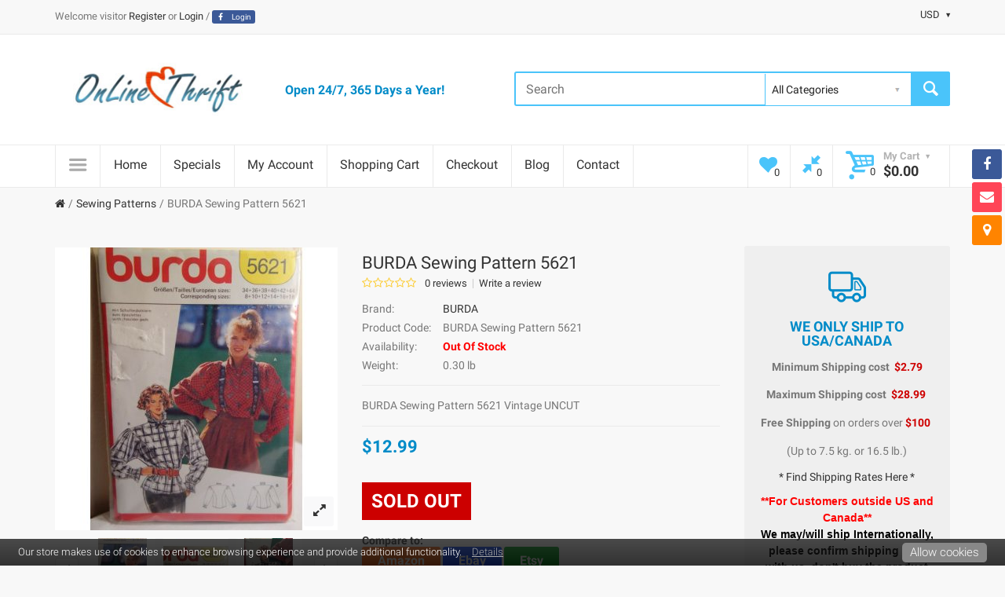

--- FILE ---
content_type: text/html; charset=utf-8
request_url: https://www.onlinethrift.net/sewing-patterns/BURDA-Sewing-Pattern-5621
body_size: 30985
content:
<!DOCTYPE html>
<!--[if IE]><![endif]-->
<!--[if IE 8 ]><html dir="ltr" lang="en" class="ie8"><![endif]-->
<!--[if IE 9 ]><html dir="ltr" lang="en" class="ie9"><![endif]-->
<!--[if (gt IE 9)|!(IE)]><!-->
<html dir="ltr" lang="en">
<!--<![endif]-->
<head>
<meta charset="UTF-8" />
<meta name="viewport" content="width=device-width, initial-scale=1, maximum-scale=1">
<title>BURDA Sewing Pattern 5621 </title>
<base href="https://www.onlinethrift.net/" />
<meta name="description" content="BURDA Sewing Pattern 5621 Vintage UNCUT
" />
<meta name="keywords" content="burda sewing pattern 5621, burda, all sewing patterns, for women, sewing patterns, tops and blouses" />
<meta http-equiv="X-UA-Compatible" content="IE=edge">
<link href="https://www.onlinethrift.net/sewing-patterns/BURDA-Sewing-Pattern-5621" rel="canonical" />
<link href="https://www.onlinethrift.net/image/catalog/Favicon2.png" rel="icon" />
<style type='text/css'>html{font-family:sans-serif;-webkit-text-size-adjust:100%;-ms-text-size-adjust:100%}body{margin:0}article,aside,details,figcaption,figure,footer,header,hgroup,main,menu,nav,section,summary{display:block}[hidden],template{display:none}a{background-color:transparent}a:active,a:hover{outline:0}b,strong{font-weight:700}h1{margin:.67em 0;font-size:2em}mark{color:#000;background:#ff0}small{font-size:80%}sub,sup{position:relative;font-size:75%;line-height:0;vertical-align:baseline}sub{bottom:-.25em}img{border:0}hr{height:0;-webkit-box-sizing:content-box;-moz-box-sizing:content-box;box-sizing:content-box}pre{overflow:auto}code,kbd,pre,samp{font-family:monospace,monospace;font-size:1em}button,input,optgroup,select,textarea{margin:0;font:inherit;color:inherit}button{overflow:visible}button,select{text-transform:none}button,html input[type=button],input[type=reset],input[type=submit]{-webkit-appearance:button;cursor:pointer}button[disabled],html input[disabled]{cursor:default}button::-moz-focus-inner,input::-moz-focus-inner{padding:0;border:0}input{line-height:normal}input[type=checkbox],input[type=radio]{-webkit-box-sizing:border-box;-moz-box-sizing:border-box;box-sizing:border-box;padding:0}input[type=number]::-webkit-inner-spin-button,input[type=number]::-webkit-outer-spin-button{height:auto}input[type=search]{-webkit-box-sizing:content-box;-moz-box-sizing:content-box;box-sizing:content-box;-webkit-appearance:textfield}input[type=search]::-webkit-search-cancel-button,input[type=search]::-webkit-search-decoration{-webkit-appearance:none}textarea{overflow:auto}table{border-spacing:0;border-collapse:collapse}td,th{padding:0}@media
print{*,:after,:before{color:#000!important;text-shadow:none!important;background:0 0!important;-webkit-box-shadow:none!important;box-shadow:none!important}a,a:visited{text-decoration:underline}a[href]:after{content:" (" attr(href) ")"}a[href^="javascript:"]:after,a[href^="#"]:after{content:""}blockquote,pre{border:1px
solid #999;page-break-inside:avoid}img,tr{page-break-inside:avoid}img{max-width:100%!important}h2,h3,p{orphans:3;widows:3}h2,h3{page-break-after:avoid}.label{border:1px
solid #000}.table{border-collapse:collapse!important}.table td,.table
th{background-color:#fff!important}}@font-face{font-family:'Glyphicons Halflings';src:url(https://www.onlinethrift.net/catalog/view/javascript/bootstrap/fonts/glyphicons-halflings-regular.eot);src:url(https://www.onlinethrift.net/catalog/view/javascript/bootstrap/fonts/glyphicons-halflings-regular.eot?#iefix) format('embedded-opentype'),url(https://www.onlinethrift.net/catalog/view/javascript/bootstrap/fonts/glyphicons-halflings-regular.woff2) format('woff2'),url(https://www.onlinethrift.net/catalog/view/javascript/bootstrap/fonts/glyphicons-halflings-regular.woff) format('woff'),url(https://www.onlinethrift.net/catalog/view/javascript/bootstrap/fonts/glyphicons-halflings-regular.ttf) format('truetype'),url(https://www.onlinethrift.net/catalog/view/javascript/bootstrap/fonts/glyphicons-halflings-regular.svg#glyphicons_halflingsregular) format('svg')}*{-webkit-box-sizing:border-box;-moz-box-sizing:border-box;box-sizing:border-box}:after,:before{-webkit-box-sizing:border-box;-moz-box-sizing:border-box;box-sizing:border-box}html{font-size:10px;-webkit-tap-highlight-color:rgba(0,0,0,0)}body{font-family:"Helvetica Neue",Helvetica,Arial,sans-serif;font-size:14px;line-height:1.42857143;color:#333;background-color:#fff}button,input,select,textarea{font-family:inherit;font-size:inherit;line-height:inherit}a{color:#337ab7;text-decoration:none}a:focus,a:hover{color:#23527c;text-decoration:underline}a:focus{outline:thin dotted;outline:5px
auto -webkit-focus-ring-color;outline-offset:-2px}img{vertical-align:middle}hr{margin-top:20px;margin-bottom:20px;border:0;border-top:1px solid #eee}[role=button]{cursor:pointer}.h1,.h2,.h3,.h4,.h5,.h6,h1,h2,h3,h4,h5,h6{font-family:inherit;font-weight:500;line-height:1.1;color:inherit}.h1 .small,.h1 small,.h2 .small,.h2 small,.h3 .small,.h3 small,.h4 .small,.h4 small,.h5 .small,.h5 small,.h6 .small,.h6 small,h1 .small,h1 small,h2 .small,h2 small,h3 .small,h3 small,h4 .small,h4 small,h5 .small,h5 small,h6 .small,h6
small{font-weight:400;line-height:1;color:#777}.h1,.h2,.h3,h1,h2,h3{margin-top:20px;margin-bottom:10px}.h1 .small,.h1 small,.h2 .small,.h2 small,.h3 .small,.h3 small,h1 .small,h1 small,h2 .small,h2 small,h3 .small,h3
small{font-size:65%}.h4,.h5,.h6,h4,h5,h6{margin-top:10px;margin-bottom:10px}.h4 .small,.h4 small,.h5 .small,.h5 small,.h6 .small,.h6 small,h4 .small,h4 small,h5 .small,h5 small,h6 .small,h6
small{font-size:75%}.h1,h1{font-size:36px}.h2,h2{font-size:30px}.h3,h3{font-size:24px}.h4,h4{font-size:18px}.h5,h5{font-size:14px}p{margin:0
0 10px}.small,small{font-size:85%}.mark,mark{padding:.2em;background-color:#fcf8e3}.text-right{text-align:right}.text-center{text-align:center}.text-danger{color:#a94442}a.text-danger:focus,a.text-danger:hover{color:#843534}ol,ul{margin-top:0;margin-bottom:10px}ol ol,ol ul,ul ol,ul
ul{margin-bottom:0}dl{margin-top:0;margin-bottom:20px}dd,dt{line-height:1.42857143}dt{font-weight:700}dd{margin-left:0}blockquote{padding:10px
20px;margin:0
0 20px;font-size:17.5px;border-left:5px solid #eee}blockquote ol:last-child,blockquote p:last-child,blockquote ul:last-child{margin-bottom:0}blockquote .small,blockquote footer,blockquote
small{display:block;font-size:80%;line-height:1.42857143;color:#777}blockquote .small:before,blockquote footer:before,blockquote small:before{content:'\2014 \00A0'}code,kbd,pre,samp{font-family:Menlo,Monaco,Consolas,"Courier New",monospace}code{padding:2px
4px;font-size:90%;color:#c7254e;background-color:#f9f2f4;border-radius:4px}pre{display:block;padding:9.5px;margin:0
0 10px;font-size:13px;line-height:1.42857143;color:#333;word-break:break-all;word-wrap:break-word;background-color:#f5f5f5;border:1px
solid #ccc;border-radius:4px}pre
code{padding:0;font-size:inherit;color:inherit;white-space:pre-wrap;background-color:transparent;border-radius:0}.container{padding-right:15px;padding-left:15px;margin-right:auto;margin-left:auto}@media (min-width:768px){.container{width:750px}}@media (min-width:992px){.container{width:970px}}@media (min-width:1200px){.container{width:1170px}}.row{margin-right:-15px;margin-left:-15px}.col-lg-1,.col-lg-10,.col-lg-11,.col-lg-12,.col-lg-2,.col-lg-3,.col-lg-4,.col-lg-5,.col-lg-6,.col-lg-7,.col-lg-8,.col-lg-9,.col-md-1,.col-md-10,.col-md-11,.col-md-12,.col-md-2,.col-md-3,.col-md-4,.col-md-5,.col-md-6,.col-md-7,.col-md-8,.col-md-9,.col-sm-1,.col-sm-10,.col-sm-11,.col-sm-12,.col-sm-2,.col-sm-3,.col-sm-4,.col-sm-5,.col-sm-6,.col-sm-7,.col-sm-8,.col-sm-9,.col-xs-1,.col-xs-10,.col-xs-11,.col-xs-12,.col-xs-2,.col-xs-3,.col-xs-4,.col-xs-5,.col-xs-6,.col-xs-7,.col-xs-8,.col-xs-9{position:relative;min-height:1px;padding-right:15px;padding-left:15px}.col-xs-1,.col-xs-10,.col-xs-11,.col-xs-12,.col-xs-2,.col-xs-3,.col-xs-4,.col-xs-5,.col-xs-6,.col-xs-7,.col-xs-8,.col-xs-9{float:left}.col-xs-12{width:100%}.col-xs-1{width:8.33333333%}@media (min-width:768px){.col-sm-1,.col-sm-10,.col-sm-11,.col-sm-12,.col-sm-2,.col-sm-3,.col-sm-4,.col-sm-5,.col-sm-6,.col-sm-7,.col-sm-8,.col-sm-9{float:left}.col-sm-12{width:100%}.col-sm-8{width:66.66666667%}.col-sm-6{width:50%}.col-sm-4{width:33.33333333%}.col-sm-1{width:8.33333333%}}@media (min-width:992px){.col-md-1,.col-md-10,.col-md-11,.col-md-12,.col-md-2,.col-md-3,.col-md-4,.col-md-5,.col-md-6,.col-md-7,.col-md-8,.col-md-9{float:left}.col-md-9{width:75%}.col-md-6{width:50%}.col-md-4{width:33.33333333%}.col-md-3{width:25%}}@media (min-width:1200px){.col-lg-1,.col-lg-10,.col-lg-11,.col-lg-12,.col-lg-2,.col-lg-3,.col-lg-4,.col-lg-5,.col-lg-6,.col-lg-7,.col-lg-8,.col-lg-9{float:left}.col-lg-6{width:50%}.col-lg-3{width:25%}}table{background-color:transparent}th{text-align:left}.table{width:100%;max-width:100%;margin-bottom:20px}.table
.table{background-color:#fff}table col[class*=col-]{position:static;display:table-column;float:none}table td[class*=col-],table th[class*=col-]{position:static;display:table-cell;float:none}label{display:inline-block;max-width:100%;margin-bottom:5px;font-weight:700}input[type=search]{-webkit-box-sizing:border-box;-moz-box-sizing:border-box;box-sizing:border-box}input[type=checkbox],input[type=radio]{margin:4px
0 0;margin-top:1px\9;line-height:normal}input[type=file]{display:block}input[type=range]{display:block;width:100%}select[multiple],select[size]{height:auto}input[type=file]:focus,input[type=checkbox]:focus,input[type=radio]:focus{outline:thin dotted;outline:5px
auto -webkit-focus-ring-color;outline-offset:-2px}.form-control{display:block;width:100%;height:34px;padding:6px
12px;font-size:14px;line-height:1.42857143;color:#555;background-color:#fff;background-image:none;border:1px
solid #ccc;border-radius:4px;-webkit-box-shadow:inset 0 1px 1px rgba(0,0,0,.075);box-shadow:inset 0 1px 1px rgba(0,0,0,.075);-webkit-transition:border-color ease-in-out .15s,-webkit-box-shadow ease-in-out .15s;-o-transition:border-color ease-in-out .15s,box-shadow ease-in-out .15s;transition:border-color ease-in-out .15s,box-shadow ease-in-out .15s}.form-control:focus{border-color:#66afe9;outline:0;-webkit-box-shadow:inset 0 1px 1px rgba(0,0,0,.075),0 0 8px rgba(102,175,233,.6);box-shadow:inset 0 1px 1px rgba(0,0,0,.075),0 0 8px rgba(102,175,233,.6)}.form-control::-moz-placeholder{color:#999;opacity:1}.form-control:-ms-input-placeholder{color:#999}.form-control::-webkit-input-placeholder{color:#999}.form-control[disabled],.form-control[readonly],fieldset[disabled] .form-control{background-color:#eee;opacity:1}.form-control[disabled],fieldset[disabled] .form-control{cursor:not-allowed}textarea.form-control{height:auto}input[type=search]{-webkit-appearance:none}@media screen and (-webkit-min-device-pixel-ratio:0){input[type=date].form-control,input[type=time].form-control,input[type=datetime-local].form-control,input[type=month].form-control{line-height:34px}}.form-group{margin-bottom:15px}.checkbox,.radio{position:relative;display:block;margin-top:10px;margin-bottom:10px}.checkbox label,.radio
label{min-height:20px;padding-left:20px;margin-bottom:0;font-weight:400;cursor:pointer}.checkbox input[type=checkbox],.checkbox-inline input[type=checkbox],.radio input[type=radio],.radio-inline input[type=radio]{position:absolute;margin-top:4px\9;margin-left:-20px}.checkbox+.checkbox,.radio+.radio{margin-top:-5px}fieldset[disabled] input[type=checkbox],fieldset[disabled] input[type=radio],input[type=checkbox].disabled,input[type=checkbox][disabled],input[type=radio].disabled,input[type=radio][disabled]{cursor:not-allowed}.form-horizontal .checkbox,.form-horizontal .checkbox-inline,.form-horizontal .radio,.form-horizontal .radio-inline{padding-top:7px;margin-top:0;margin-bottom:0}.form-horizontal .checkbox,.form-horizontal
.radio{min-height:27px}.form-horizontal .form-group{margin-right:-15px;margin-left:-15px}@media (min-width:768px){.form-horizontal .control-label{padding-top:7px;margin-bottom:0;text-align:right}}.btn{display:inline-block;padding:6px
12px;margin-bottom:0;font-size:14px;font-weight:400;line-height:1.42857143;text-align:center;white-space:nowrap;vertical-align:middle;-ms-touch-action:manipulation;touch-action:manipulation;cursor:pointer;-webkit-user-select:none;-moz-user-select:none;-ms-user-select:none;user-select:none;background-image:none;border:1px
solid transparent;border-radius:4px}.btn.active.focus,.btn.active:focus,.btn.focus,.btn:active.focus,.btn:active:focus,.btn:focus{outline:thin dotted;outline:5px
auto -webkit-focus-ring-color;outline-offset:-2px}.btn.focus,.btn:focus,.btn:hover{color:#333;text-decoration:none}.btn.active,.btn:active{background-image:none;outline:0;-webkit-box-shadow:inset 0 3px 5px rgba(0,0,0,.125);box-shadow:inset 0 3px 5px rgba(0,0,0,.125)}.btn.disabled,.btn[disabled],fieldset[disabled] .btn{cursor:not-allowed;filter:alpha(opacity=65);-webkit-box-shadow:none;box-shadow:none;opacity:.65}.btn-default{color:#333;background-color:#fff;border-color:#ccc}.btn-default.focus,.btn-default:focus{color:#333;background-color:#e6e6e6;border-color:#8c8c8c}.btn-default:hover{color:#333;background-color:#e6e6e6;border-color:#adadad}.btn-default.active,.btn-default:active,.open>.dropdown-toggle.btn-default{color:#333;background-color:#e6e6e6;border-color:#adadad}.btn-default.active.focus,.btn-default.active:focus,.btn-default.active:hover,.btn-default:active.focus,.btn-default:active:focus,.btn-default:active:hover,.open>.dropdown-toggle.btn-default.focus,.open>.dropdown-toggle.btn-default:focus,.open>.dropdown-toggle.btn-default:hover{color:#333;background-color:#d4d4d4;border-color:#8c8c8c}.btn-default.active,.btn-default:active,.open>.dropdown-toggle.btn-default{background-image:none}.btn-default.disabled,.btn-default.disabled.active,.btn-default.disabled.focus,.btn-default.disabled:active,.btn-default.disabled:focus,.btn-default.disabled:hover,.btn-default[disabled],.btn-default[disabled].active,.btn-default[disabled].focus,.btn-default[disabled]:active,.btn-default[disabled]:focus,.btn-default[disabled]:hover,fieldset[disabled] .btn-default,fieldset[disabled] .btn-default.active,fieldset[disabled] .btn-default.focus,fieldset[disabled] .btn-default:active,fieldset[disabled] .btn-default:focus,fieldset[disabled] .btn-default:hover{background-color:#fff;border-color:#ccc}.btn-primary{color:#fff;background-color:#337ab7;border-color:#2e6da4}.btn-primary.focus,.btn-primary:focus{color:#fff;background-color:#286090;border-color:#122b40}.btn-primary:hover{color:#fff;background-color:#286090;border-color:#204d74}.btn-primary.active,.btn-primary:active,.open>.dropdown-toggle.btn-primary{color:#fff;background-color:#286090;border-color:#204d74}.btn-primary.active.focus,.btn-primary.active:focus,.btn-primary.active:hover,.btn-primary:active.focus,.btn-primary:active:focus,.btn-primary:active:hover,.open>.dropdown-toggle.btn-primary.focus,.open>.dropdown-toggle.btn-primary:focus,.open>.dropdown-toggle.btn-primary:hover{color:#fff;background-color:#204d74;border-color:#122b40}.btn-primary.active,.btn-primary:active,.open>.dropdown-toggle.btn-primary{background-image:none}.btn-primary.disabled,.btn-primary.disabled.active,.btn-primary.disabled.focus,.btn-primary.disabled:active,.btn-primary.disabled:focus,.btn-primary.disabled:hover,.btn-primary[disabled],.btn-primary[disabled].active,.btn-primary[disabled].focus,.btn-primary[disabled]:active,.btn-primary[disabled]:focus,.btn-primary[disabled]:hover,fieldset[disabled] .btn-primary,fieldset[disabled] .btn-primary.active,fieldset[disabled] .btn-primary.focus,fieldset[disabled] .btn-primary:active,fieldset[disabled] .btn-primary:focus,fieldset[disabled] .btn-primary:hover{background-color:#337ab7;border-color:#2e6da4}.fade{opacity:0;-webkit-transition:opacity .15s linear;-o-transition:opacity .15s linear;transition:opacity .15s linear}.fade.in{opacity:1}.open>a{outline:0}[data-toggle=buttons]>.btn input[type=checkbox],[data-toggle=buttons]>.btn input[type=radio],[data-toggle=buttons]>.btn-group>.btn input[type=checkbox],[data-toggle=buttons]>.btn-group>.btn input[type=radio]{position:absolute;clip:rect(0,0,0,0);pointer-events:none}.input-group{position:relative;display:table;border-collapse:separate}.input-group[class*=col-]{float:none;padding-right:0;padding-left:0}.input-group .form-control{position:relative;z-index:2;float:left;width:100%;margin-bottom:0}.input-group .form-control,.input-group-addon,.input-group-btn{display:table-cell}.input-group .form-control:not(:first-child):not(:last-child),.input-group-addon:not(:first-child):not(:last-child),.input-group-btn:not(:first-child):not(:last-child){border-radius:0}.input-group-addon,.input-group-btn{width:1%;white-space:nowrap;vertical-align:middle}.input-group-addon{padding:6px
12px;font-size:14px;font-weight:400;line-height:1;color:#555;text-align:center;background-color:#eee;border:1px
solid #ccc;border-radius:4px}.input-group-addon input[type=checkbox],.input-group-addon input[type=radio]{margin-top:0}.input-group .form-control:first-child,.input-group-addon:first-child,.input-group-btn:first-child>.btn,.input-group-btn:first-child>.btn-group>.btn,.input-group-btn:first-child>.dropdown-toggle,.input-group-btn:last-child>.btn-group:not(:last-child)>.btn,.input-group-btn:last-child>.btn:not(:last-child):not(.dropdown-toggle){border-top-right-radius:0;border-bottom-right-radius:0}.input-group-addon:first-child{border-right:0}.input-group .form-control:last-child,.input-group-addon:last-child,.input-group-btn:first-child>.btn-group:not(:first-child)>.btn,.input-group-btn:first-child>.btn:not(:first-child),.input-group-btn:last-child>.btn,.input-group-btn:last-child>.btn-group>.btn,.input-group-btn:last-child>.dropdown-toggle{border-top-left-radius:0;border-bottom-left-radius:0}.input-group-addon:last-child{border-left:0}.nav{padding-left:0;margin-bottom:0;list-style:none}.nav>li{position:relative;display:block}.nav>li>a{position:relative;display:block;padding:10px
15px}.nav>li>a:focus,.nav>li>a:hover{text-decoration:none;background-color:#eee}.nav .open>a,.nav .open>a:focus,.nav .open>a:hover{background-color:#eee;border-color:#337ab7}.nav>li>a>img{max-width:none}.nav-tabs{border-bottom:1px solid #ddd}.nav-tabs>li{float:left;margin-bottom:-1px}.nav-tabs>li>a{margin-right:2px;line-height:1.42857143;border:1px
solid transparent;border-radius:4px 4px 0 0}.nav-tabs>li>a:hover{border-color:#eee #eee #ddd}.nav-tabs>li.active>a,.nav-tabs>li.active>a:focus,.nav-tabs>li.active>a:hover{color:#555;cursor:default;background-color:#fff;border:1px
solid #ddd;border-bottom-color:transparent}.tab-content>.tab-pane{display:none}.tab-content>.active{display:block}.breadcrumb{padding:8px
15px;margin-bottom:20px;list-style:none;background-color:#f5f5f5;border-radius:4px}.breadcrumb>li{display:inline-block}.breadcrumb>li+li:before{padding:0
5px;color:#ccc;content:"/\00a0"}.breadcrumb>.active{color:#777}.label{display:inline;padding:.2em .6em .3em;font-size:75%;font-weight:700;line-height:1;color:#fff;text-align:center;white-space:nowrap;vertical-align:baseline;border-radius:.25em}a.label:focus,a.label:hover{color:#fff;text-decoration:none;cursor:pointer}.label:empty{display:none}.btn
.label{position:relative;top:-1px}@-webkit-keyframes progress-bar-stripes{to{background-position:0 0}}@-o-keyframes progress-bar-stripes{to{background-position:0 0}}@keyframes progress-bar-stripes{to{background-position:0 0}}.tooltip{position:absolute;z-index:1070;display:block;font-family:"Helvetica Neue",Helvetica,Arial,sans-serif;font-size:12px;font-style:normal;font-weight:400;line-height:1.42857143;text-align:left;text-align:start;text-decoration:none;text-shadow:none;text-transform:none;letter-spacing:normal;word-break:normal;word-spacing:normal;word-wrap:normal;white-space:normal;filter:alpha(opacity=0);opacity:0;line-break:auto}.tooltip.in{filter:alpha(opacity=90);opacity:.9}.tooltip.top{padding:5px
0;margin-top:-3px}.tooltip.right{padding:0
5px;margin-left:3px}.tooltip.bottom{padding:5px
0;margin-top:3px}.tooltip.left{padding:0
5px;margin-left:-3px}.popover{position:absolute;top:0;left:0;z-index:1060;display:none;max-width:276px;padding:1px;font-family:"Helvetica Neue",Helvetica,Arial,sans-serif;font-size:14px;font-style:normal;font-weight:400;line-height:1.42857143;text-align:left;text-align:start;text-decoration:none;text-shadow:none;text-transform:none;letter-spacing:normal;word-break:normal;word-spacing:normal;word-wrap:normal;white-space:normal;background-color:#fff;-webkit-background-clip:padding-box;background-clip:padding-box;border:1px
solid #ccc;border:1px
solid rgba(0,0,0,.2);border-radius:6px;-webkit-box-shadow:0 5px 10px rgba(0,0,0,.2);box-shadow:0 5px 10px rgba(0,0,0,.2);line-break:auto}.popover.top{margin-top:-10px}.popover.right{margin-left:10px}.popover.bottom{margin-top:10px}.popover.left{margin-left:-10px}.popover-title{padding:8px
14px;margin:0;font-size:14px;background-color:#f7f7f7;border-bottom:1px solid #ebebeb;border-radius:5px 5px 0 0}.popover-content{padding:9px
14px}.popover>.arrow,.popover>.arrow:after{position:absolute;display:block;width:0;height:0;border-color:transparent;border-style:solid}.popover>.arrow{border-width:11px}.popover>.arrow:after{content:"";border-width:10px}.popover.top>.arrow{bottom:-11px;left:50%;margin-left:-11px;border-top-color:#999;border-top-color:rgba(0,0,0,.25);border-bottom-width:0}.popover.top>.arrow:after{bottom:1px;margin-left:-10px;content:" ";border-top-color:#fff;border-bottom-width:0}.popover.right>.arrow{top:50%;left:-11px;margin-top:-11px;border-right-color:#999;border-right-color:rgba(0,0,0,.25);border-left-width:0}.popover.right>.arrow:after{bottom:-10px;left:1px;content:" ";border-right-color:#fff;border-left-width:0}.popover.bottom>.arrow{top:-11px;left:50%;margin-left:-11px;border-top-width:0;border-bottom-color:#999;border-bottom-color:rgba(0,0,0,.25)}.popover.bottom>.arrow:after{top:1px;margin-left:-10px;content:" ";border-top-width:0;border-bottom-color:#fff}.popover.left>.arrow{top:50%;right:-11px;margin-top:-11px;border-right-width:0;border-left-color:#999;border-left-color:rgba(0,0,0,.25)}.popover.left>.arrow:after{right:1px;bottom:-10px;content:" ";border-right-width:0;border-left-color:#fff}.carousel{position:relative}.btn-group-vertical>.btn-group:after,.btn-group-vertical>.btn-group:before,.btn-toolbar:after,.btn-toolbar:before,.clearfix:after,.clearfix:before,.container-fluid:after,.container-fluid:before,.container:after,.container:before,.dl-horizontal dd:after,.dl-horizontal dd:before,.form-horizontal .form-group:after,.form-horizontal .form-group:before,.modal-footer:after,.modal-footer:before,.nav:after,.nav:before,.navbar-collapse:after,.navbar-collapse:before,.navbar-header:after,.navbar-header:before,.navbar:after,.navbar:before,.pager:after,.pager:before,.panel-body:after,.panel-body:before,.row:after,.row:before{display:table;content:" "}.btn-group-vertical>.btn-group:after,.btn-toolbar:after,.clearfix:after,.container-fluid:after,.container:after,.dl-horizontal dd:after,.form-horizontal .form-group:after,.modal-footer:after,.nav:after,.navbar-collapse:after,.navbar-header:after,.navbar:after,.pager:after,.panel-body:after,.row:after{clear:both}.hide{display:none!important}.show{display:block!important}.hidden{display:none!important}@-ms-viewport{width:device-width}.visible-lg,.visible-md,.visible-sm,.visible-xs{display:none!important}@media (max-width:767px){.visible-xs{display:block!important}table.visible-xs{display:table!important}tr.visible-xs{display:table-row!important}td.visible-xs,th.visible-xs{display:table-cell!important}}@media (min-width:768px) and (max-width:991px){.visible-sm{display:block!important}table.visible-sm{display:table!important}tr.visible-sm{display:table-row!important}td.visible-sm,th.visible-sm{display:table-cell!important}}@media (max-width:767px){.hidden-xs{display:none!important}}@font-face{font-family:'fontello';src:url('https://www.onlinethrift.net/catalog/view/theme/shopme/stylesheet/font/fontello.eot?60124471');src:url('https://www.onlinethrift.net/catalog/view/theme/shopme/stylesheet/font/fontello.eot?60124471#iefix') format('embedded-opentype'),
url('https://www.onlinethrift.net/catalog/view/theme/shopme/stylesheet/font/fontello.woff?60124471') format('woff'),
url('https://www.onlinethrift.net/catalog/view/theme/shopme/stylesheet/font/fontello.ttf?60124471') format('truetype'),
url('https://www.onlinethrift.net/catalog/view/theme/shopme/stylesheet/font/fontello.svg?60124471#fontello') format('svg');font-weight:normal;font-style:normal}[class^="icon-"]:before, [class*=" icon-"]:before{font-family:"fontello";font-style:normal;font-weight:normal;speak:none;display:inline-block;text-align:center;font-variant:normal;text-transform:none;line-height:1em;-webkit-font-smoothing:antialiased;-moz-osx-font-smoothing:grayscale}html{margin:0;padding:0}body{text-align:left;position:relative;font-size:14px;line-height:normal;padding:0px;font-family:'Roboto',serif;font-weight:400;background:#f8f8f8;background-position:top center;background-attachment:fixed}.outer_container{margin:0
auto;background:#f8f8f8}.light_color{color:#4ac4fa}.light_bg_color,.light_bg_color_hover:hover{background-color:#4ac4fa !important}.dark_color, .promo_message span, #list_view_icon, #grid_view_icon, .action.boxed
.btn{color:#018bc8}.dark_bg_color, .dark_bg_color_hover:hover, #list_view_icon.active, #list_view_icon:hover, #grid_view_icon.active, #grid_view_icon:hover, .custom.info2 .single:hover
.btn{background-color:#018bc8}.space-right{padding-right:70px}.tagcloud{font-size:0}.dark_hover:hover,
.icons .hover_icon:hover .count,
.icons .hover_icon:hover,
.button-search:hover,
#cart:hover .mini_cart.hover_icon,
#cart:hover .mini_cart.hover_icon
.count{color:#fff !important;border-color:transparent !important;background:#018bc8 !important}.icons .hover_icon:hover > *, #cart:hover .mini_cart.hover_icon>*>*{color:#fff}.h1,.h2,.h3,.h4,.h5,.h6,h1,h2,h3,h4,h5,h6{font-weight:normal;color:#333}h1,h2,h3,h4,h5,h6{color:#333;font-weight:inherit;line-height:1em;margin-bottom:14px;margin-top:0}h1{font-size:30px}h2{font-size:24px}h3{font-size:22px}#column-left h3, #column-right
h3{margin-top:8px}p{margin-top:0px;margin-bottom:15px;line-height:21px;color:#777}p:last-child{margin-bottom:0}a, a.active, a.selected a:hover, .hover_icon, .count, .hover_icon > *, input[type=submit], input[type=submit]:hover, input[type=button]:hover, input[type=button], .panel-heading .btn-default, .panel-heading:hover .btn-default,span.btn,span.btn:hover,button,button:hover{transition:color 200ms, border-color 200ms ease-in-out, background-color 200ms ease-in-out;-moz-transition:color 200ms, border-color 200ms ease-in-out, background-color 200ms ease-in-out;-webkit-transition:color 200ms, border-color 200ms ease-in-out, background-color 200ms ease-in-out;-o-transition:color 200ms, border-color 200ms ease-in-out, background-color 200ms ease-in-out}a, a
b{cursor:pointer;color:#333}a:hover,.button:hover,a:focus,a.active,a.selected{color:#018bc8;text-decoration:none}a,a:hover,a:active,a:focus{outline:0}a img,img{border:none;max-width:100%;height:auto !important;transition:border 300ms;-moz-transition:border 300ms;-webkit-transition:border 300ms;-o-transition:border 300ms}ul{list-style:none;margin:0;padding:0}.clearfix.footer_margin{margin-bottom:30px}.v_middle{vertical-align:middle}.tooltip{pointer-events:none}.tooltip.in{animation:0.3s ease 0s normal none 1 running jump}form{padding:0;margin:0;display:inline}label{font-weight:inherit;margin-bottom:0;color:#777}input,textarea,select,.form-control{outline:none;color:#777;border:1px
solid #eaeaea;padding:6px
8px;max-width:100%;border-radius:3px;box-shadow:none}input:focus,input:focus,select:focus,textarea:focus,.form-control:focus{box-shadow:none;border-color:#eaeaea}input[type='text'],input[type='password'],input[type='email'],input[type='tel'],select.form-control,select{height:38px}select{-webkit-appearance:none;-moz-appearance:none;text-overflow:'';color:#222;cursor:pointer;background-image:url('https://www.onlinethrift.net/catalog/view/theme/shopme/image/arrow-down.png') !important;background-repeat:no-repeat;background-position:right 50%;padding-right:25px !important}select::-ms-expand{display:none}.form-group{margin-bottom:12px}.form-group.no_b_margin{margin-bottom:0}.control-label{margin-bottom:5px}div.required .control-label:after{content:" *";color:#ff456f;font-weight:normal}.form-horizontal .control-label{margin-bottom:5px}.input-group{width:100%}.input-group-addon.captcha_wrap{background:#fff;border-color:#eaeaea;position:relative;width:78px}.input-group-addon.captcha_wrap
img{position:absolute;width:58px;height:22px;top:7px;left:10px;max-width:none}.margin-b,p.margin-b{margin-bottom:25px}.row.no_margin{margin:0}.row.no_margin [class*="col-"]{padding:0}.rating{color:#fccd36;font-size:14px;line-height:1em;letter-spacing:1px}.rating_stars.r1:before,.rating_stars.r2:before,.rating_stars.r3:before,.rating_stars.r4:before,.rating_stars.r5:before{font-family:FontAwesome;position:absolute}.rating_stars.r3:before{content:"\f005\f005\f005"}.price,.price-new{color:#018bc8;font-weight:600}.arrow_icon{border:1px
solid;border-color:#eaeaea;background-color:#fff;border-radius:3px;color:#333}.arrow_icon:hover,.pagination>.active>span,.pagination>li>a:hover,.pagination>li.active:hover>span{background-color:#4AC4FA;color:#fff;border-color:transparent}.header_wrapper{background:#fff;font-size:13px}.header_wrapper .icon-down-dir{font-size:10px;margin-left:6px}.header_top_line_wrapper{position:relative;z-index:130;display:block;border-bottom:1px solid;border-color:#eaeaea;padding:8px
0}.header3
.header_top_line_wrapper{background:#F8F8F8;border-color:#eaeaea}.mini_menu{line-height:12px}.mini_menu.settings .icon-down-dir{margin-left:8px}.mini_menu.settings>ul{display:inline-block;margin-left:10px}.mini_menu_trigger{font-size:24px;color:#999;padding:10px
15px;border:1px
solid;border-color:#eaeaea;border-color:rgba(0,0,0,0.08)}.mini_menu_trigger:hover,.mini_menu_trigger.active{background:#018BC8;border-color:transparent !important;color:#fff}.header_top_line_wrapper
.mini_menu_trigger{margin-top:10px}.menu_wrapper
.mini_menu_trigger{text-align:center;height:55px;border-top:none;border-bottom:none}.mini_menu>ul>li{display:inline-block;padding-left:7px;margin:5px
0;position:relative}.mini_menu.settings>ul>li{padding-left:10px}.mini_menu.settings > ul > li
img{vertical-align:top;margin:1px
6px 0 0}.mini_menu.links > ul > li .icon-down-dir{opacity:0.5}.mini_menu.links > ul > li:hover .icon-down-dir{opacity:1}.mini_menu ul>li:first-child{padding-left:0px}.mini_menu.links>ul>li+li{margin-left:5px;border-left:1px solid;border-color:#ccc;border-color:rgba(0, 0, 0, 0.2)}.mini_menu ul li
ul{position:absolute;z-index:9;left:0px;text-align:left;opacity:0;margin-top:20px;visibility:hidden;transition:all 350ms;padding:0;border-top:8px solid transparent}.mini_menu.settings ul li
ul{left:auto;right:0}.mini_menu ul li:hover > ul, .mini_menu ul li:active>ul{opacity:1;margin-top:0px;visibility:visible;transition:all 350ms}.mini_menu ul li ul li
a{display:block;min-width:165px;padding:8px
9px;border:1px
solid;border-color:#eaeaea;background:#fff;margin-bottom:-1px;color:#333 !important}.mini_menu.settings ul li ul li
a{min-width:120px}.mini_menu ul li ul li a:hover, .mini_menu ul li ul li
a.current{color:#fff !important;border-color:transparent;background:#4AC4FA}.mini_menu ul li ul li
a.current{cursor:default}.mini_menu ul li ul li:first-child
a{border-radius:3px 3px 0 0}.mini_menu ul li ul li:last-child
a{border-radius:0 0 3px 3px}.header{padding:29px
0 31px;position:relative;z-index:128}.header3
.header{min-height:135px}@media only screen and (min-width: 992px){.header_table{display:table;width:100%}.header_table>*{float:none;display:table-cell}.header3 .promo_message, .header4
.promo_message{display:inline-block;padding-top:15px}}.header
.logo{max-height:80px;line-height:74px;transition:max-height 200ms}.header .logo
img{max-height:80px;transition:max-height 200ms}.promo_message{color:#777;margin-bottom:12px;min-height:27px}.promo_message
span{font-size:16px;font-weight:600;white-space:nowrap}.search_wrapper{position:relative;border:2px
solid;border-color:#4ac4fa;background:#fff;border-radius:3px;padding-right:48px}.search_wrapper .button-search{position:absolute;right:-2px;top:-2px;bottom:-2px;color:#fff;font-size:24px;cursor:pointer;transition:all 400ms;width:50px;line-height:44px;text-align:center;background:#4ac4fa;border-radius:0px 3px 3px 0px}#search{width:100%;display:table}#search
input{display:table-cell;border:none;padding:10px
13px;font-size:16px;width:100%;height:40px}#search
.categories{display:table-cell;width:186px}#search
select{border:none;color:#222;padding:10px
8px;cursor:pointer;height:40px;border-left:1px solid;border-color:#4ac4fa;border-radius:0px;background-image:url('https://www.onlinethrift.net/catalog/view/theme/shopme/image/arrow-down-sm.png') !important}.wishlist_compare{display:block;line-height:30px;min-height:36px}.wishlist_compare .compare, .wishlist_compare
.wishlist{display:inline-block;margin-left:12px;margin-bottom:4px}.wishlist_compare
i{margin-right:4px;vertical-align:middle}.wishlist_compare .compare
i{font-size:15px;margin-right:2px}.wishlist_compare.icons{display:inline-block;vertical-align:top}.wishlist_compare.icons
.icon_holder{height:42px;width:42px;position:relative;text-align:center}.wishlist_compare.icons .icon_holder
i{font-size:23px;line-height:40px}.wishlist_compare.icons .hover_icon:hover
i{color:#fff}.wishlist_compare.icons
.count{font-size:13px;position:absolute;bottom:0;right:2px}.wishlist_compare.icons
.hover_icon{border:1px
solid #eaeaea;border-radius:3px;font-size:0;margin:0}.wishlist_compare.icons
.compare{margin-left:4px}.menu_wrapper .wishlist_compare.icons
.hover_icon{border-radius:0;margin-left:-1px;border:none;border-left:1px solid;border-color:#eaeaea;height:55px;position:relative}.menu_wrapper .wishlist_compare.icons .hover_icon:hover{z-index:2}.menu_wrapper .wishlist_compare.icons.sm
.hover_icon{padding:6px}.menu_wrapper .wishlist_compare.icons.lg
.hover_icon{padding:11px
13px 11px 12px;height:66px}.welcome_message{line-height:12px;margin:5px
0;color:#777}#popup_login
.top{padding:40px
19px 20px}#popup_login
.heading{display:block;margin-bottom:25px}#popup_login
h2{margin:0;line-height:34px}#popup_login .bottom, #colorbox.login #cboxContent
.bottom{padding:20px
19px;border-top:1px solid #eaeaea}#cart{display:inline-block;position:relative;vertical-align:middle}.mini_cart{border:1px
solid #eaeaea;position:relative;z-index:2;border-radius:3px;text-align:left;font-weight:bold;padding:5px
10px 4px;color:#b2b2b2;line-height:18px}.mini_cart
.cart_holder{position:relative;height:42px;padding-left:55px}.mini_cart .icon-basket{font-size:42px;position:absolute;left:7px}.mini_cart .icon-basket:before{line-height:40px}.mini_cart .count, .wishlist_compare.icons
.count{position:absolute;font-weight:normal;line-height:normal;width:20px;height:20px;background:#fff;color:#333;display:block;text-align:center;border-radius:100%}.mini_cart
.count{top:21px;left:31px}.mini_cart
.total{font-size:18px;display:block;color:#333}.mini_cart .icon-down-dir{margin-left:2px}.menu_wrapper
.mini_cart{border-top:none;border-bottom:none;border-color:#eaeaea;margin-left:-1px;border-radius:0px;padding:6px
22px 6px 9px;height:55px}#cart
.content{position:absolute;text-align:left;left:auto;right:0;margin-top:-1px;border:1px
solid #eaeaea;border-radius:3px;background:#fff;width:265px;color:#777;font-size:14px;clear:both;padding:0px;min-height:40px;margin-top:15px;opacity:0;visibility:hidden;transition:margin-top 300ms, opacity 200ms, visibility 200ms;white-space:normal}.menu_wrapper #cart
.content{border-radius:0}#cart:hover
.content{margin-top:1px;opacity:1;visibility:visible;transition:margin-top 400ms, opacity 300ms}.menu_wrapper #cart:hover
.content{margin-top:-1px}#cart
table{border-collapse:collapse}#cart
.image{text-align:left;width:auto;padding:15px
5px 15px 20px}#cart .image
img{margin:0px;display:block;max-width:60px}#cart
.name{padding:15px
5px;width:100%}#cart .name
small{color:#595959}#cart
.empty{height:70px;padding-top:25px;text-align:center;font-size:13px}.menu_wrapper{position:relative;z-index:126}.menu_wrapper .outer_container, .header_wrapper
.outer_container{background:#fff;position:relative;border-color:#eaeaea;border-color:rgba(0, 0, 0, 0.08)}.menu_wrapper .outer_container:before, .menu_wrapper .outer_container:after{content:" ";position:absolute;left:0;width:100%}.menu_wrapper .outer_container:before{border-top:1px solid;border-color:inherit;top:0}.menu_wrapper .outer_container:after{bottom:0;border-bottom:1px solid;border-color:inherit}@media only screen and (min-width: 1025px){.menu_wrapper{height:55px}.sticky_menu
.sticky.active{position:fixed;top:0;left:0;width:100%}}.menu_table{width:100%;display:table;position:relative}.menu_table
.menu_cell{display:table-cell;vertical-align:middle}.menu_table
.menu_cell.menu_holder{position:relative;z-index:455;border-color:#eaeaea}.menu_table
.menu_cell.fill{width:100%}.menu_table>.menu_cell.nowrap{white-space:nowrap}.main_menu ul>li{display:inline-block;position:relative;text-align:left;float:left}.main_menu>ul.horizontal>li>a{font-size:16px;padding:16px
17px;display:block;margin-left:-1px;border-right:1px solid;border-color:#eaeaea;height:55px}.main_menu>ul.horizontal>li:first-child>a{border-left:1px solid;border-color:#eaeaea}.main_menu > ul > li:hover > a,
.main_menu > ul.horizontal > li.current > a,
.main_menu .active,
.main_menu ul.links_holder li ul li a:hover,ul.vertical>li:hover>a{color:#fff !important;border-color:transparent !important;background-color:#018bc8}ul.categories > li:hover > a, ul.categories a.active, ul.categories li.current>a{position:relative;z-index:3}ul.categories > li .icon-down-dir{font-size:11px;margin-left:10px;vertical-align:middle;opacity:0.4}ul.categories.vertical > li .icon-down-dir{-ms-transform:rotate(270deg);-webkit-transform:rotate(270deg);transform:rotate(270deg);position:absolute;top:14px;right:18px}ul.categories > li:hover .icon-down-dir{opacity:1}ul.categories, .main_menu
ul.links_holder{background:#fff}ul.categories li .wrapper,
.main_menu ul.links_holder li
ul{position:absolute;z-index:2;left:-1px;top:55px;background:#fff;border:1px
solid #eaeaea;padding:10px
17px;margin-top:15px;display:table;opacity:0;visibility:hidden;height:0;transition:margin-top 300ms, opacity 200ms, visibility 200ms;white-space:normal;max-width:1139px !important}ul.categories li:hover .wrapper,
.main_menu ul.links_holder li:hover
ul{margin-top:0;opacity:1;visibility:visible;height:auto;transition:margin-top 400ms, opacity 300ms}.main_menu ul.links_holder li:hover ul, .header1 ul.categories li:hover
.wrapper{margin-top:-1px}ul.categories.vertical li .wrapper, ul.vertical.active li
.wrapper{position:absolute;left:100%;margin-left:-1px;top:0;z-index:9}.main_menu ul.links_holder li
ul{border:none;padding:0}.main_menu ul li .wrapper
ul{display:table-cell;vertical-align:top;padding:3px}.main_menu ul li .wrapper ul
li{width:190px}.main_menu ul.links_holder li ul
li{width:262px}ul.categories li ul li
a{padding:6px
10px;font-size:14px;display:block}.main_menu ul.links_holder li ul li a,ul.categories.vertical>li>a{padding:12px
10px 12px 20px;font-size:14px;border:1px
solid #eaeaea;margin:0
0 -1px;display:block}ul.categories li ul li a:hover{background:#f8f8f8}.main_menu>ul>li>a.v_menu_trigger.light_bg_color{border-color:transparent;color:#fff;position:relative;z-index:3;display:block;padding:15px
17px 17px;font-size:16px;height:55px}.main_menu>ul>li>a.v_menu_trigger.plain{font-size:32px;padding:7px
18px 9px 17px;color:#aaa;text-align:center;height:55px;display:inline-block;border-left:1px solid;border-color:#eaeaea;position:relative;z-index:2}.main_menu > ul > li > a.v_menu_trigger.light_bg_color .icon-menu{font-size:21px;line-height:21px;vertical-align:top;display:inline-block;margin:0
6px 0 3px}.main_menu > ul > li > a.v_menu_trigger.light_bg_color .icon-down-dir{opacity:1;margin:0
3px 0 8px}.main_menu>ul.vertical{visibility:hidden;position:absolute;z-index:999;top:54px;width:262px;background:#fff;opacity:0;-ms-transform:scale(0);-webkit-transform:scale(0);transform:scale(0);transition:all 350ms}.main_menu>ul.vertical.active{opacity:1;visibility:visible;-ms-transform:scale(1);-webkit-transform:scale(1);transform:scale(1);transition:all 350ms}ul.vertical>li{position:relative;float:none;display:block}ul.vertical > li:last-child a, .main_menu ul.links_holder li ul li:last-child
a{border-radius:0 0 3px 3px}#column-left ul.vertical > li:first-child a, #column-right ul.vertical > li:first-child
a{border-radius:3px 3px 0 0}ul.megamenu li .wrapper [class*="col-"]{padding:0
8px;margin-bottom:5px}.breadcrumb_wrapper{margin-bottom:30px;min-height:44px;font-size:0}.breadcrumb{margin:0
auto;padding:12px
0;display:none;background-color:transparent}.breadcrumb_wrapper
.breadcrumb{display:block}.breadcrumb li
a{font-size:14px}.breadcrumb li a:after{content:"/";padding:0
4px;color:#777;cursor:default}.breadcrumb li:last-child a:after{display:none}.breadcrumb li:last-child
a{cursor:default;color:#777}.breadcrumb>li+li:before{padding:0}.container{position:relative}.container
.menu_holder{padding-left:0 !important;padding-right:0 !important;width:auto}table.form{width:100%;border-collapse:collapse;margin-bottom:20px}table.form>*>*>td{color:#000}table.list{width:100%;border-collapse:collapse;background:#fff;border-radius:3px;border-style:hidden;box-shadow:0 0 0 1px #e5e5e5;margin-bottom:25px;color:#777}table.list
.left{text-align:left}table.list
.right{text-align:right}table.list
.center{text-align:center}.btn-holder{font-size:0;display:inline-block}.btn-holder
.btn{margin:0
5px 5px 0}.btn-holder .btn:last-child{margin-right:0}.btn{padding:8px
20px 9px;font-size:16px;-webkit-appearance:none;border:none;line-height:1.3;border-radius:3px;white-space:normal}.btn.btn-tag{padding:5px
10px;font-size:14px;margin:2px}.btn.btn-icon{padding:0;text-align:center;color:#fff;width:38px;height:38px}.btn.btn-icon
i{line-height:38px}.btn.btn-icon,.btn.btn-dark{background:#777;color:#fff}.btn.btn-icon:hover,.btn.btn-dark:hover{background:#333}.btn-default{background-color:#f8f8f8;color:#018bc8}.btn-default:hover, .btn-default:focus, .panel-heading:hover .btn-default{background-color:#018bc8;color:#fff}.btn-primary,.btn-icon.btn-primary{background-color:#4AC4FA;color:#fff}.btn-primary:hover,.btn-primary:focus,.btn.btn-icon.btn-primary:hover,.btn.btn-icon.btn-primary:focus{background-color:#018bc8;color:#fff}.btn-primary i, .btn-default
i{margin-right:5px}a.button.remove,.button.remove{background-color:#fff;color:#292f38;border:1px
solid;border-color:#e5e5e5}a.button.remove:hover,.button.remove:hover{border-color:#222;background-color:#fff;color:#292f38}.buttons{overflow:auto;margin-bottom:30px}.buttons
.center{text-align:center;margin-left:auto;margin-right:auto}.nav-tabs{border-bottom:none}.nav-tabs>li>a{font-size:16px;border-color:#eaeaea;background-color:#fff;margin-right:4px;transition:all 300ms;padding:9px
9px;border-radius:3px 3px 0 0}@media only screen and (min-width: 992px){.nav-tabs.md>li>a{padding:9px
15px}.nav-tabs.lg>li>a{padding:9px
17px 10px;font-size:22px}}.nav-tabs>li.active>a,.nav-tabs>li.active:hover>a,.nav-tabs>li:hover>a,.nav-tabs>li.active>a:focus{border-color:transparent;background-color:#018bc8;transition:all 300ms;color:#fff}.tab-content{padding:20px;background:#fff;border:1px
solid #eaeaea;border-radius:0 3px 3px 3px;color:#777;margin-bottom:40px}.tab-content.single{border-radius:3px}.box .tab-content{padding:0px;min-height:0;margin-bottom:0}#review{padding-top:5px;margin-bottom:25px}.write_review input[type='text']{width:100%}.write_review
.button{float:right;margin-top:10px}.box{margin-bottom:40px}#column-left .box, #column-left .categories.vertical, #column-right .box, #column-right
.categories.vertical{margin-bottom:34px}#column-left .box:before, #column-right .box:before{content:" ";display:table;width:100%;clear:both}.product-grid{font-size:0;margin-right:-1px;margin-bottom:-1px}.product-grid
.item{display:inline-block;vertical-align:top;font-size:14px;width:25%;border-right:1px solid #eaeaea;border-bottom:1px solid #eaeaea}.product-grid.carousel
.item{position:relative;border:none}.product-grid.carousel .item:before, .product-grid.carousel .item.last:after{content:" ";position:absolute;z-index:2;top:0;width:1px;height:300%;background:#eaeaea}.product-grid.carousel .item:before{left:1px}.product-grid.carousel .first .item:before{display:none}.grid1 .product-grid .item, .product-list .item, .gridz .product-grid
.item{width:100%}.product-grid.carousel .item,
.col-sm-8.grid3 .product-grid.carousel .item, .col-sm-8 .grid3 .product-grid.carousel
.item{width:100% !important}.product-grid .image_wrap, .product-list
.image_wrap{padding:19px
19px 12px 19px;text-align:center;position:relative;overflow:hidden}.product-grid
.details_wrap{padding:0px
19px 14px 19px}.product-grid .image, .product-list
.image{position:relative;display:inline-block;max-width:100%;overflow:hidden}.product-grid .image img, .product-grid .image_hover
img{display:block}.product-grid .image_hover, .product-list
.image_hover{position:absolute;text-align:center;left:0;right:0;display:none}.image_hover
img{box-shadow:#fff 0px 0px 0px}.product-grid .btn-holder.top, .product-list .btn-holder.top{width:100%;text-align:left;padding:5px
19px 10px;position:absolute;background:#fff;bottom:-60px;left:0;right:0;transition:bottom 750ms}.product-grid .btn-holder.top .btn, .product-list .btn-holder.top
.btn{position:relative;z-index:2}.style-1 .product-grid .btn-holder.top, .style-3 .product-grid .btn-holder.top, .product-list .btn-holder.top{top:50%;text-align:center}.style-1 .product-grid .btn-holder.top .quickview, .style-3 .product-grid .btn-holder.top .quickview, .product-list .btn-holder.top
.quickview{margin:-19px 0 0;opacity:0;transition:all 300ms}.style-1 .product-grid .item:hover .btn-holder.top .quickview, .style-3 .product-grid .item:hover .btn-holder.top .quickview, .product-list .item:hover .btn-holder.top
.quickview{opacity:1}.style-1 .product-grid .btn-holder.top .quickview span, .style-3 .product-grid .btn-holder.top .quickview span, .product-list .btn-holder.top .quickview
span{display:block}.product-grid .btn-holder.top .centered, .product-grid .btn-holder.top .centered_cell, .product-list .btn-holder.top
.centered_cell{display:inline}.product-grid .btn-holder.top .btn
span{display:none}.product-grid .btn-holder.top
.btn.cart{float:right}.style-1 .product-grid .btn-holder.top .btn-icon, .style-1 .product-grid .btn-holder.top .cart, .style-1 .product-grid .btn-holder.top .quickview i,
.product-list .btn-holder.top .btn-icon, .product-list .btn-holder.top .cart, .product-list .btn-holder.top .quickview i,
.style-3 .product-grid .btn-holder .btn-icon, .style-3 .product-grid .btn-holder.top .cart, .style-3 .product-grid .btn-holder.top .quickview
i{display:none}.product-grid
.information_wrapper{margin-bottom:15px;height:auto}.product-grid
.name{display:block;margin:0px
0 5px}.product-grid
.description{display:none}.product-grid
.price_rating_table{display:table;width:100%}.product-grid
.price{display:table-cell;font-size:16px;width:100%}.product-grid
.rating{display:table-cell;white-space:nowrap;text-align:right}.product-grid
.plain_links{text-align:center;line-height:11px;margin-bottom:12px;display:none}.product-grid .plain_links
a{display:inline-block;font-size:12px;margin-top:10px}.product-grid .plain_links a+a{border-left:1px solid #ddd;padding-left:6px;margin-left:5px}.style-1 .product-grid .btn-icon, .style-1 .product-grid .btn-dark{opacity:0;transition:opacity 300ms, color 200ms, background-color 200ms}.style-1 .product-grid .item:hover .btn-icon, .style-1 .product-grid .item:hover .btn-dark{opacity:1;transition:opacity 100ms, color 200ms, background-color 200ms}.bottom_buttons{border-top:1px solid #eaeaea;padding:15px
20px}.bottom_buttons.top{border-bottom:1px solid #eaeaea;border-top:none}.footer_modules
.bottom_buttons{padding:15px
0px}.style-4 .btn-holder.bottom{display:none}.style-4 .product-grid .btn-holder.top{top:0;bottom:0;text-align:center}.style-4 .product-grid .btn-holder.top
.centered{display:table;height:100%;width:100%}.style-4 .product-grid .btn-holder.top
.centered_cell{display:table-cell;vertical-align:middle}.style-4 .product-grid .btn-holder.top .style-4-break{display:block}.style-4 .product-grid .btn-holder.top .centered
.btn{float:none;min-width:125px;margin-left:0;margin-right:0}.style-4 .product-grid .btn-holder.top .centered .btn
i{display:none}.style-4 .product-grid .btn-holder.top .centered .btn
span{display:block}.style-4 .product-grid .btn-holder.top .btn-icon.wishlist, .style-4 .product-grid .btn-holder.top .btn-icon.compare{position:absolute;bottom:14px;left:22px}.style-4 .product-grid .btn-holder.top .btn-icon.compare{right:18px;left:auto}.style-4 .product-grid
.btn{opacity:0;transition:all 200ms}.style-4 .product-grid .item:hover
.btn{opacity:1;transition:all 200ms}.gridz .product-grid
.item{display:table;width:100%;text-align:left}.gridz .product-grid
.image_wrap{display:table-cell;width:84px;padding:18px
15px 15px 18px}.gridz .product-grid .image_wrap
img{min-width:84px}.gridz .product-grid
.details_wrap{display:table-cell;width:100%;vertical-align:top;padding:21px
10px 10px 0}.gridz .product-grid
.information_wrapper{height:auto !important;margin-bottom:0}.gridz .product-grid .information_wrapper .price, .gridz .product-grid .information_wrapper
.rating{display:block;text-align:left;margin-bottom:6px}.gridz .product-grid .btn-holder, .gridz .product-grid .plain_links, .gridz .product-grid
.list_countdown{display:none}.footer_modules .tab-content{border:none}.footer_modules .product-grid
.item{border-right:none}.footer_modules .product-grid .item:last-child{border-bottom:none}.footer_modules .product-grid .image_wrap, .footer_modules .product-grid
.details_wrap{padding-left:0}.footer_modules .product-grid .item:first-child .image_wrap, .footer_modules .product-grid .item:first-child
.details_wrap{padding-top:0}@media only screen and (min-width: 768px){.box.products.vertical{margin-bottom:30px;background:#fff;border:1px
solid #eaeaea;border-radius:3px}.box.products.vertical .nav-tabs{float:left;padding-right:0;width:226px}.box.products.vertical .nav-tabs>li{float:none}.box.products.vertical .nav-tabs>li>a{margin:0
-1px;border-radius:0;padding:10px
19px 12px 19px !important;font-size:14px}.box.products.vertical .nav-tabs>li>a:after{content:"\f04b";font-family:FontAwesome;float:right;font-size:7px;line-height:22px;opacity:0.4}.box.products.vertical .nav-tabs > li > a:hover:after, .box.products.vertical .nav-tabs>li.active>a:after{opacity:1}.box.products.vertical .nav-tabs>li:first-child>a{border-radius:3px 0 0;border-top:none !important}.box.products.vertical .tab-content{margin:0
0 0px 226px;border:none;background:none;position:relative}.box.products.vertical .tab-content
.carousel{margin-bottom:1px}.box.products.vertical .tab-content:before{content:" ";position:absolute;top:0;bottom:0;left:0;width:1px;z-index:22;background:#eaeaea}}.product-info{width:100%;display:table;padding-top:2px;margin-bottom:30px}.product-info.quickview{padding-right:20px;margin-bottom:10px}.product-info>.left{float:left;margin-right:15px;margin-bottom:10px}.product-info.quickview > .left, .product-info.quickview .image-additional{width:360px}.product-info
.right{padding-left:3.7%}.product-info.quickview .right, .deals_module .product-info
.right{padding-bottom:0px}.product-info
.image{position:relative;margin-bottom:10px;z-index:3}.product-info .image,.mousetrap{height:auto}.product-info .image
img{max-width:100%}#zoom-btn{position:absolute;right:5px;bottom:5px;width:38px;height:38px;line-height:35px;text-align:center;font-size:18px;z-index:10000;background-color:#f9f9fa;border-radius:3px}#zoom-btn:hover{background:#222;color:#fff}.product-info .image-additional{padding:0
40px 0 40px;display:block;position:relative;margin-bottom:10px}.product-info .image-additional
ul{margin:0;padding:0;list-style:none;display:block;float:left}.product-info .image-additional
li{text-align:left;padding:0px;margin:0px
5px;display:block}.product-info .image-additional
img{width:100%;display:block}.product-info
.share_buttons{padding-top:10px}.product-info h1, .deals_module .product-info
h2{margin-top:9px;margin-bottom:7px;font-size:22px}.product-info
.review{color:#4D4D4D;font-size:13px}.product-info .review
.rating{display:inline-block}.product-info .review
a{line-height:12px;display:inline-block;padding:0px
4px 0px 7px}.product-info .review a+a{border-left:1px solid #ccc}.product-info .review a
u{text-decoration:none}.product-info
.description{padding:13px
0;margin-bottom:15px;line-height:24px;color:#777;border-bottom:1px solid #eaeaea}.product-info .description
span{min-width:100px;display:inline-block}.product-info
.short_description{display:block;padding-bottom:15px;margin-bottom:16px;border-bottom:1px solid #eaeaea}.offer_wrapper{margin-bottom:20px}.product-info
.price{font-size:22px;line-height:20px;font-weight:600;margin-bottom:-3px}.product-info
.price{font-size:22px;line-height:20px;font-weight:600;margin-bottom:-3px}.product-info .options .form-group{margin-bottom:10px;display:table;width:100%}.product-info .options .form-group .control-label{display:table-cell;vertical-align:top;white-space:nowrap;min-width:40px;padding:9px
10px 0 0}.product-info .options .form-group
.holder{display:table-cell;vertical-align:top;width:100%}.product-info .options .checkbox, .product-info .options
.radio{margin-top:8px;margin-bottom:5px}.product-info
.cart{padding:20px
0 10px}.product-info
.share{white-space:nowrap;overflow:auto}.product-info .share
.addthis_toolbox{float:left}#tab-description h2, #tab-description h3, #tab-description
h4{margin-top:20px}.cart-total
table{width:100%;border-collapse:collapse;font-size:16px;font-weight:600}.contact_details
.icon_holder{position:relative;padding-left:25px;margin-bottom:10px}.contact_details .icon_holder
.fa{position:absolute;left:0;top:0;font-size:15px;line-height:21px}.contact_details
iframe{width:100%}.footer_modules{background:#fff}.footer_modules .box, .full_width_wrapper
.box{margin:0}.footer_modules
.module{margin:20px
0}.footer_modules h3, .footer_wrapper
h3{margin-bottom:20px;margin-top:0;font-size:18px}.footer_wrapper{background:#fff;border-bottom:1px solid #eaeaea;padding:20px
0 10px}.footer_wrapper .col-md-3{padding-top:20px;padding-bottom:10px}.footer_wrapper
ul{padding-left:12px;list-style:none;padding:0}.footer_wrapper ul
li{padding-bottom:9px;margin-bottom:9px;border-bottom:1px solid #eaeaea}.footer_wrapper ul li:last-child{border-bottom:none}.bottom_line{padding:13px
0 20px;background:#fff}#powered{padding:8px
0;color:#777}#powered
br{display:none}#footer_payment_icon{padding:10px
0}.scroll_to_top{position:fixed;z-index:100;bottom:120px;visibility:hidden;opacity:0;transition:all 250ms ease-out}.scroll_to_top.active{bottom:150px;visibility:visible;opacity:1;transition:all 250ms ease-out}a.scroll_top{width:40px;height:40px;font-size:20px;color:#222;line-height:36px;text-align:center;display:block}.btn-icon.facebook,.btn-icon.facebook:hover{background-color:#3b5998;font-size:18px}.btn-icon.contact,.btn-icon.contact:hover{background-color:#FF4557;font-size:18px}.btn-icon.location,.btn-icon.location:hover{background-color:#FF8400;font-size:18px}.full_width_wrapper{background:#EFEFEF;margin-bottom:40px}.footer_modules
.full_width_wrapper{margin-bottom:0px}.custom
.single{background-color:#EFEFEF;border-radius:3px}.custom.plain
.single{background-color:transparent}.custom .single.light_bg_color_hover, .custom .single.light_bg_color_hover a, .custom .single.light_bg_color_hover>*{transition:color 0.7s, background-color 0.7s}.custom .single.light_bg_color_hover:hover, .custom .single.light_bg_color_hover:hover a, .custom .single.light_bg_color_hover:hover>*{transition:color 0.2s, background-color 0.2s}.custom .single.light_bg_color_hover:hover a, .custom .single.light_bg_color_hover:hover>*{color:#fff}.custom .single
h4{color:inherit;font-weight:600;text-transform:uppercase}.custom.info1{margin:0
-3px 35px}.custom.info1
.single{margin:0
3px 5px 3px;padding:0px
10px 0px 67px;height:85px;position:relative}.custom.info1
h4{font-size:14px;line-height:18px;position:relative;top:50%;margin:0;-webkit-transform:translateY(-50%);-ms-transform:translateY(-50%);transform:translateY(-50%)}.custom.info1
i{position:absolute;left:30px;top:50%;margin-top:-18px;font-size:30px;line-height:30px}.custom.info1.full{margin:0}.custom.info1
.single{margin:0;border-radius:0}.custom.info2,.custom.info3{margin-bottom:-30px}.custom.info2
.single{padding:25px
20px 30px;margin-bottom:30px;text-align:center}.custom.info2 .single
i{font-size:48px;line-height:56px}.custom.info2 .single i, .custom.info3 .single
i{font-size:48px;line-height:56px}.custom.info2 .single
h4{margin-top:13px}.action.full{margin-bottom:-40px}.side_widgets{position:fixed;z-index:199;right:0;top:190px;width:42px}.side_widgets
.widget{position:relative;z-index:0}.side_widgets
.widget.open{position:relative;z-index:999}.side_widgets .widget_content
iframe{visibility:hidden !important;opacity:0;transition:visibility 450ms, opacity 800ms}.side_widgets .open .widget_content
iframe{visibility:visible !important;opacity:1}.side_widgets .btn-icon{margin-bottom:4px}.side_widgets .btn-icon:hover,.tooltip.jump{animation:0.3s ease 0s normal none 1 running jump}@keyframes
jump{0%,100%{-moz-transform:translateY(0px);-o-transform:translateY(0px);-ms-transform:translateY(0px);transform:translateY(0px)}}@-webkit-keyframes
jump{0%,100%{-webkit-transform:translateY(0px)}}.side_widgets
.widget_holder{position:absolute;top:0;right:45px;width:262px;visibility:hidden}.side_widgets .widget_holder
.widget_title{display:block;background:#fff;padding:15px
19px;margin:0
0 -1px 0;font-size:20px;border:1px
solid #eaeaea;border-radius:3px 3px 0 0}.side_widgets .widget_holder
.widget_content{display:block;background:#fff;padding:15px
19px;border:1px
solid #eaeaea;border-radius:0 0 3px 3px}.side_widgets .widget_holder.facebook
.widget_content{padding:0;border:none}.side_widgets .location
iframe{width:100%;height:160px;margin:5px
0 10px}.side_widgets .widget_title, .side_widgets
.widget_content{transform-style:preserve-3d;transition:all 0.3s linear;transform:rotateY(-90deg) skewY(15deg);visibility:hidden;transition-delay:200ms}.side_widgets .open .widget_title, .side_widgets .open
.widget_content{transform-style:preserve-3d;transition:all 0.3s linear;transform:rotateY(0deg) skewY(0deg);visibility:visible;transition-delay:150ms;z-index:9}.side_widgets .open .widget_content, .side_widgets
.widget_content{transition-delay:250ms}#colorbox,#cboxOverlay,#cboxWrapper{position:absolute;top:0;left:0;z-index:9999;overflow:hidden;outline:none}#colorbox,#cboxContent,#cboxLoadedContent{box-sizing:content-box}.icon-basket:before{content:'\e800'}.icon-search:before{content:'\e801'}.icon-down-dir:before{content:'\e802'}.icon-resize-small:before{content:'\e803'}.icon-truck:before{content:'\e80d'}.icon-money:before{content:'\e80e'}.icon-lock:before{content:'\e81e'}.icon-menu:before{content:'\e834'}@font-face{font-family:'FontAwesome';src:url('https://www.onlinethrift.net/catalog/view/javascript/font-awesome/fonts/fontawesome-webfont.eot?v=4.4.0');src:url('https://www.onlinethrift.net/catalog/view/javascript/font-awesome/fonts/fontawesome-webfont.eot?#iefix&v=4.4.0') format('embedded-opentype'),url('https://www.onlinethrift.net/catalog/view/javascript/font-awesome/fonts/fontawesome-webfont.woff2?v=4.4.0') format('woff2'),url('https://www.onlinethrift.net/catalog/view/javascript/font-awesome/fonts/fontawesome-webfont.woff?v=4.4.0') format('woff'),url('https://www.onlinethrift.net/catalog/view/javascript/font-awesome/fonts/fontawesome-webfont.ttf?v=4.4.0') format('truetype'),url('https://www.onlinethrift.net/catalog/view/javascript/font-awesome/fonts/fontawesome-webfont.svg?v=4.4.0#fontawesomeregular') format('svg');font-weight:normal;font-style:normal}.fa{display:inline-block;font:normal normal normal 14px/1 FontAwesome;font-size:inherit;text-rendering:auto;-webkit-font-smoothing:antialiased;-moz-osx-font-smoothing:grayscale}.fa-fw{width:1.28571429em;text-align:center}.fa-li{position:absolute;left:-2.14285714em;width:2.14285714em;top:.14285714em;text-align:center}@-webkit-keyframes fa-spin{0%{-webkit-transform:rotate(0deg);transform:rotate(0deg)}100%{-webkit-transform:rotate(359deg);transform:rotate(359deg)}}@keyframes fa-spin{0%{-webkit-transform:rotate(0deg);transform:rotate(0deg)}100%{-webkit-transform:rotate(359deg);transform:rotate(359deg)}}.fa-heart:before{content:"\f004"}.fa-star:before{content:"\f005"}.fa-star-o:before{content:"\f006"}.fa-home:before{content:"\f015"}.fa-list:before{content:"\f03a"}.fa-map-marker:before{content:"\f041"}.fa-expand:before{content:"\f065"}.fa-eye:before{content:"\f06e"}.fa-phone:before{content:"\f095"}.fa-facebook-f:before,.fa-facebook:before{content:"\f09a"}.fa-envelope:before{content:"\f0e0"}.fa-angle-up:before{content:"\f106"}.fa-map:before{content:"\f279"}@media only screen and (max-width: 1500px){a.scroll_top{margin-right:100px}}@media only screen and (min-width: 992px) and (max-width: 1199px){ul.categories li
.wrapper{max-width:939px !important}.header_wrapper ul.categories.vertical li
.wrapper{max-width:680px !important}.main_menu>ul.horizontal>li>a{padding-left:8px;padding-right:8px}.main_menu ul > li .icon-down-dir{margin-left:5px}.product-info .image,.mousetrap,.image-additional{max-width:300px !important}.product-info
.right{margin-left:300px !important}}@media only screen and (max-width: 1200px){body{min-width:300px}.tablet_hide{display:none !important}.style-1 .product-grid .btn-icon, .style-1 .product-grid .btn-dark{opacity:1}.style-1 .product-grid .btn-primary{display:block}}@media only screen and (min-width: 992px){.menu_wrapper
.links_holder{display:inline !important}}@media only screen and (max-width: 991px){#search
.categories{width:140px}.tablet_center{text-align:center}#cart{position:static}#cart
.content{display:none}.header1 .logo, .header2 .logo, .header3 .logo, .header4
.logo{margin-bottom:20px}.main_menu ul.links_holder, .main_menu
ul.categories{display:none;position:absolute;width:100%;left:0;top:54px}.main_menu
ul.links_holder{top:55px}.main_menu
ul.categories{display:inline}.main_menu
ul.vertical{width:100%}.main_menu ul.links_holder li ul, .main_menu ul.vertical.active li .wrapper, .main_menu ul.categories li
.wrapper{display:none;opacity:1;visibility:visible;position:relative;height:auto;top:0px;left:0;margin-top:-1px}.main_menu ul.vertical.active li .wrapper, .main_menu ul.categories li
.wrapper{top:auto;left:0;margin:-1px -1px -1px 0 !important;padding:20px;width:100% !important;background-image:none !important}.main_menu ul li .wrapper
ul{display:block;padding:0}.main_menu ul li .wrapper ul
li{width:100%}.main_menu ul.links_holder li .wrapper ul
li{padding:2px
10px 2px 20px}.main_menu>ul>li>a.v_menu_trigger.light_bg_color{margin-left:0;display:inline-block}.main_menu ul > li, .main_menu ul.vertical>li{display:block;float:none;width:100%}.main_menu ul.visible-xs>li.trigger{text-align:center;border-left:1px solid #eaeaea;border-right:1px solid #eaeaea}.header1 .main_menu > ul.horizontal > li > a, .header3 .main_menu > ul.horizontal > li > a, .header5 .main_menu>ul.horizontal>li>a{height:auto;border-color:#eaeaea;color:#333}.main_menu.links>ul>li>a,.main_menu>ul.categories>li>a{padding:12px
20px 11px;font-size:14px;border-bottom:1px solid #eaeaea;border-left:1px solid #eaeaea;margin-left:0}.main_menu>ul.categories>li:first-child>a{border-top:1px solid #eaeaea}.main_menu.links > ul > li .icon-down-dir, .main_menu ul.categories > li .icon-down-dir{transform:rotate(0);display:block;width:44px;text-align:center;line-height:40px;position:absolute;right:0;top:0;bottom:0;opacity:1;border-left:1px solid;border-color:inherit;font-size:0}.main_menu.links > ul > li .icon-down-dir:after, .main_menu ul.categories > li .icon-down-dir:after{content:"+";font-style:normal;font-size:20px}.main_menu ul.links_holder li ul
li{width:100%}.main_menu ul.links_holder li ul li
a{padding-left:30px}}@media only screen and (min-width: 768px) and (max-width: 991px){.header3
.promo_message{min-height:0}.menu_wrapper .wishlist_compare.icons.lg .hover_icon, .menu_table
.menu_cell.search_holder{padding-left:8px;padding-right:8px}ul.categories.vertical li .wrapper .col-sm-12
img{max-width:475px !important}#column-left .gridz .product-grid .image_wrap,
#column-right .gridz .product-grid .image_wrap,
.list .item.blog_post
.image{display:block;width:100%;float:none}#column-left .gridz .product-grid .details_wrap, #column-right .gridz .product-grid
.details_wrap{display:block;padding:0
20px 20px 20px}.product-info{display:block}.product-info .image,.mousetrap{width:262px}.image-additional{width:262px !important}.product-info
.right{margin-left:272px !important}.nav-tabs>li{width:100%;float:none}.nav-tabs>li>a{margin-right:0}.nav-tabs>li:not(:first-child)>a{border-radius:0px}}@media only screen and (min-width: 768px){.header .links_holder, .header_top_line_wrapper
.links_holder{display:inline !important}}@media only screen and (max-width: 767px){.mobile_center{text-align:center}.quickview{display:none !important}.side_widgets{display:none}#column-left>*{display:none}#column-left h3, #column-right
h3{margin-top:0px}.header3 .main_menu>ul>li>a.v_menu_trigger.plain{border-right:1px solid;border-color:#eaeaea}.header4 .menu_wrapper .welcome_message.square, .menu_wrapper .wishlist_compare.icons .hover_icon:last-child{border-right:1px solid;border-color:#eaeaea}.menu_table
.menu_cell{display:table;width:100%;position:relative;text-align:center}.menu_table
.menu_cell.right{border:1px
solid;border-color:#eaeaea;border-top:none}.menu_wrapper
.mini_cart{border-top:none;border-bottom:none;margin-top:-1px}.menu_wrapper
.mini_menu_trigger{border-top:1px solid #eaeaea;border-bottom:1px solid #eaeaea}.main_menu>ul>li.trigger{width:100%;text-align:center;border-right:1px solid #eaeaea;border-left:1px solid #eaeaea}.main_menu>ul>li>a.v_menu_trigger.plain{width:100%}.main_menu ul.links_holder, .main_menu
ul.categories{margin-top:0px}.main_menu ul.links_holder
a{margin-right:0px}.mini_menu.links{margin-bottom:15px}.header .mini_menu_trigger, .header_top_line_wrapper
.mini_menu_trigger{display:inline-block !important}.mini_menu.links>ul{display:none}.mini_menu.links>ul>li{display:block;padding-left:0;margin:0
0 -1px 0 !important;border-left:none !important}.mini_menu.links > ul > li
a{text-align:left;padding:15px;position:relative;display:block;border:1px
solid #eaeaea}.mini_menu ul.links_holder li
ul{border-top:0}.mini_menu ul.links_holder li ul li:first-child a, .mini_menu ul.links_holder li ul li:last-child
a{border-radius:0}.mini_menu ul.links_holder li ul li:first-child
a{margin-top:-1px}.mini_menu.links > ul > li a .icon-down-dir{position:absolute;right:0;width:44px;text-align:center;line-height:40px;top:0;bottom:0;border-left:1px solid;border-color:inherit;font-size:0;font-style:normal}.mini_menu.links > ul > li a .icon-down-dir:after{content:"+";font-size:20px}.mini_menu.links ul li
ul{position:relative;text-align:center;display:none;opacity:1;margin-top:0px;visibility:visible;margin:0px;padding:0px;transition:none}.mini_menu.links ul li ul li
a{padding-left:25px}.mini_menu.settings ul li
ul{right:-30px}.mini_menu.links ul li:hover>ul{transition:none}.welcome_message{margin-bottom:12px}.contact_details
iframe{margin-bottom:20px}.nav-tabs>li{width:100%;float:none}.nav-tabs>li>a{margin-right:0}.nav-tabs>li:not(:first-child)>a{border-radius:0px}.footer_modules
.module{margin-bottom:40px}.promo_message,.wishlist_compare{min-height:0}.product-info-wrapper,.product-info{box-shadow:none}.product-info{display:block}.product-info
.left{width:100%;max-width:400px;clear:both;margin:0px
auto 10px auto;float:none}.product-info .image, .product-info .image
img{width:100% !important;clear:both}.image-additional{width:100% !important}.cloud-zoom-lens,.cloud-zoom-big,#zoom-btn{display:none !important;cursor:default}.product-info
.right{margin-left:0px !important;clear:both;margin-right:0px;border-right:none;padding:15px
0px}}@media only screen and (max-width: 449px){.product-grid .item
.image{display:inline-block;max-width:100%}.style-1 .product-grid .btn-primary{display:inline-block}}@font-face{font-family:'flexslider-icon';src:url('https://www.onlinethrift.net/catalog/view/javascript/jquery/flexslider/fonts/flexslider-icon.eot');src:url('https://www.onlinethrift.net/catalog/view/javascript/jquery/flexslider/fonts/flexslider-icon.eot?#iefix') format('embedded-opentype'),
url('https://www.onlinethrift.net/catalog/view/javascript/jquery/flexslider/fonts/flexslider-icon.woff') format('woff'),
url('https://www.onlinethrift.net/catalog/view/javascript/jquery/flexslider/fonts/flexslider-icon.ttf') format('truetype'),
url('https://www.onlinethrift.net/catalog/view/javascript/jquery/flexslider/fonts/flexslider-icon.svg#flexslider-icon') format('svg');font-weight:normal;font-style:normal}* html
.slides{height:1%}.carousel
li{margin-right:5px}* html
.pp_content{width:40px}* html .pp_top,* html
.pp_bottom{padding:0
20px}* html .pp_top .pp_middle,* html .pp_bottom
.pp_middle{left:0;position:static}.PA_popover{font-family:"Helvetica Neue",Helvetica,Arial,sans-serif;font-size:13px;line-height:1.428571429;color:#333;z-index:999999999999999;text-align:left;white-space:normal;background-color:#fff;border:1px
solid #ccc;border:1px
solid rgba(0,0,0,0.2);border-radius:6px;-webkit-box-shadow:0 5px 10px rgba(0,0,0,0.2);box-shadow:0 5px 10px rgba(0,0,0,0.2);background-clip:padding-box;box-sizing:border-box;margin:35px
12px 12px 12px;position:absolute}.PA_popover.bottom
.arrow{top:-11px;left:50%;margin-left:-11px;border-bottom-color:#999;border-bottom-color:rgba(0,0,0,0.25);border-top-width:0}.PA_popover
.arrow{border-width:11px}.PA_popover.bottom .arrow:after{top:1px;margin-left:-10px;border-bottom-color:#fff;border-top-width:0;content:" "}.PA_popover .arrow:after{border-width:10px;content:""}.PA_popover .arrow, .PA_popover .arrow:after{position:absolute;display:block;width:0;height:0;border-color:transparent;border-style:solid}.PA_popover-title{padding:8px
5px;margin:0;font-size:14px;font-weight:normal;line-height:1.3em;background-color:#f7f7f7;border-bottom:1px solid #ebebeb;border-radius:5px 5px 0 0}h3.PA_popover-title{display:block;font-size:1.17em;-webkit-margin-before:0em;-webkit-margin-after:0.3em;-webkit-margin-start:0px;-webkit-margin-end:0px;font-weight:bold}.PA_popover-content{padding:9px
9px 0px 10px}@font-face{font-family:'Roboto';font-style:normal;font-weight:300;src:url(https://fonts.gstatic.com/s/roboto/v30/KFOlCnqEu92Fr1MmSU5fCRc4AMP6lbBP.woff2) format('woff2');unicode-range:U+0460-052F,U+1C80-1C88,U+20B4,U+2DE0-2DFF,U+A640-A69F,U+FE2E-FE2F}@font-face{font-family:'Roboto';font-style:normal;font-weight:300;src:url(https://fonts.gstatic.com/s/roboto/v30/KFOlCnqEu92Fr1MmSU5fABc4AMP6lbBP.woff2) format('woff2');unicode-range:U+0301,U+0400-045F,U+0490-0491,U+04B0-04B1,U+2116}@font-face{font-family:'Roboto';font-style:normal;font-weight:300;src:url(https://fonts.gstatic.com/s/roboto/v30/KFOlCnqEu92Fr1MmSU5fCBc4AMP6lbBP.woff2) format('woff2');unicode-range:U+1F00-1FFF}@font-face{font-family:'Roboto';font-style:normal;font-weight:300;src:url(https://fonts.gstatic.com/s/roboto/v30/KFOlCnqEu92Fr1MmSU5fBxc4AMP6lbBP.woff2) format('woff2');unicode-range:U+0370-0377,U+037A-037F,U+0384-038A,U+038C,U+038E-03A1,U+03A3-03FF}@font-face{font-family:'Roboto';font-style:normal;font-weight:300;src:url(https://fonts.gstatic.com/s/roboto/v30/KFOlCnqEu92Fr1MmSU5fCxc4AMP6lbBP.woff2) format('woff2');unicode-range:U+0102-0103,U+0110-0111,U+0128-0129,U+0168-0169,U+01A0-01A1,U+01AF-01B0,U+0300-0301,U+0303-0304,U+0308-0309,U+0323,U+0329,U+1EA0-1EF9,U+20AB}@font-face{font-family:'Roboto';font-style:normal;font-weight:300;src:url(https://fonts.gstatic.com/s/roboto/v30/KFOlCnqEu92Fr1MmSU5fChc4AMP6lbBP.woff2) format('woff2');unicode-range:U+0100-02AF,U+0304,U+0308,U+0329,U+1E00-1E9F,U+1EF2-1EFF,U+2020,U+20A0-20AB,U+20AD-20C0,U+2113,U+2C60-2C7F,U+A720-A7FF}@font-face{font-family:'Roboto';font-style:normal;font-weight:300;src:url(https://fonts.gstatic.com/s/roboto/v30/KFOlCnqEu92Fr1MmSU5fBBc4AMP6lQ.woff2) format('woff2');unicode-range:U+0000-00FF,U+0131,U+0152-0153,U+02BB-02BC,U+02C6,U+02DA,U+02DC,U+0304,U+0308,U+0329,U+2000-206F,U+2074,U+20AC,U+2122,U+2191,U+2193,U+2212,U+2215,U+FEFF,U+FFFD}@font-face{font-family:'Roboto';font-style:normal;font-weight:400;src:url(https://fonts.gstatic.com/s/roboto/v30/KFOmCnqEu92Fr1Mu72xKKTU1Kvnz.woff2) format('woff2');unicode-range:U+0460-052F,U+1C80-1C88,U+20B4,U+2DE0-2DFF,U+A640-A69F,U+FE2E-FE2F}@font-face{font-family:'Roboto';font-style:normal;font-weight:400;src:url(https://fonts.gstatic.com/s/roboto/v30/KFOmCnqEu92Fr1Mu5mxKKTU1Kvnz.woff2) format('woff2');unicode-range:U+0301,U+0400-045F,U+0490-0491,U+04B0-04B1,U+2116}@font-face{font-family:'Roboto';font-style:normal;font-weight:400;src:url(https://fonts.gstatic.com/s/roboto/v30/KFOmCnqEu92Fr1Mu7mxKKTU1Kvnz.woff2) format('woff2');unicode-range:U+1F00-1FFF}@font-face{font-family:'Roboto';font-style:normal;font-weight:400;src:url(https://fonts.gstatic.com/s/roboto/v30/KFOmCnqEu92Fr1Mu4WxKKTU1Kvnz.woff2) format('woff2');unicode-range:U+0370-0377,U+037A-037F,U+0384-038A,U+038C,U+038E-03A1,U+03A3-03FF}@font-face{font-family:'Roboto';font-style:normal;font-weight:400;src:url(https://fonts.gstatic.com/s/roboto/v30/KFOmCnqEu92Fr1Mu7WxKKTU1Kvnz.woff2) format('woff2');unicode-range:U+0102-0103,U+0110-0111,U+0128-0129,U+0168-0169,U+01A0-01A1,U+01AF-01B0,U+0300-0301,U+0303-0304,U+0308-0309,U+0323,U+0329,U+1EA0-1EF9,U+20AB}@font-face{font-family:'Roboto';font-style:normal;font-weight:400;src:url(https://fonts.gstatic.com/s/roboto/v30/KFOmCnqEu92Fr1Mu7GxKKTU1Kvnz.woff2) format('woff2');unicode-range:U+0100-02AF,U+0304,U+0308,U+0329,U+1E00-1E9F,U+1EF2-1EFF,U+2020,U+20A0-20AB,U+20AD-20C0,U+2113,U+2C60-2C7F,U+A720-A7FF}@font-face{font-family:'Roboto';font-style:normal;font-weight:400;src:url(https://fonts.gstatic.com/s/roboto/v30/KFOmCnqEu92Fr1Mu4mxKKTU1Kg.woff2) format('woff2');unicode-range:U+0000-00FF,U+0131,U+0152-0153,U+02BB-02BC,U+02C6,U+02DA,U+02DC,U+0304,U+0308,U+0329,U+2000-206F,U+2074,U+20AC,U+2122,U+2191,U+2193,U+2212,U+2215,U+FEFF,U+FFFD}@font-face{font-family:'Roboto';font-style:normal;font-weight:700;src:url(https://fonts.gstatic.com/s/roboto/v30/KFOlCnqEu92Fr1MmWUlfCRc4AMP6lbBP.woff2) format('woff2');unicode-range:U+0460-052F,U+1C80-1C88,U+20B4,U+2DE0-2DFF,U+A640-A69F,U+FE2E-FE2F}@font-face{font-family:'Roboto';font-style:normal;font-weight:700;src:url(https://fonts.gstatic.com/s/roboto/v30/KFOlCnqEu92Fr1MmWUlfABc4AMP6lbBP.woff2) format('woff2');unicode-range:U+0301,U+0400-045F,U+0490-0491,U+04B0-04B1,U+2116}@font-face{font-family:'Roboto';font-style:normal;font-weight:700;src:url(https://fonts.gstatic.com/s/roboto/v30/KFOlCnqEu92Fr1MmWUlfCBc4AMP6lbBP.woff2) format('woff2');unicode-range:U+1F00-1FFF}@font-face{font-family:'Roboto';font-style:normal;font-weight:700;src:url(https://fonts.gstatic.com/s/roboto/v30/KFOlCnqEu92Fr1MmWUlfBxc4AMP6lbBP.woff2) format('woff2');unicode-range:U+0370-0377,U+037A-037F,U+0384-038A,U+038C,U+038E-03A1,U+03A3-03FF}@font-face{font-family:'Roboto';font-style:normal;font-weight:700;src:url(https://fonts.gstatic.com/s/roboto/v30/KFOlCnqEu92Fr1MmWUlfCxc4AMP6lbBP.woff2) format('woff2');unicode-range:U+0102-0103,U+0110-0111,U+0128-0129,U+0168-0169,U+01A0-01A1,U+01AF-01B0,U+0300-0301,U+0303-0304,U+0308-0309,U+0323,U+0329,U+1EA0-1EF9,U+20AB}@font-face{font-family:'Roboto';font-style:normal;font-weight:700;src:url(https://fonts.gstatic.com/s/roboto/v30/KFOlCnqEu92Fr1MmWUlfChc4AMP6lbBP.woff2) format('woff2');unicode-range:U+0100-02AF,U+0304,U+0308,U+0329,U+1E00-1E9F,U+1EF2-1EFF,U+2020,U+20A0-20AB,U+20AD-20C0,U+2113,U+2C60-2C7F,U+A720-A7FF}@font-face{font-family:'Roboto';font-style:normal;font-weight:700;src:url(https://fonts.gstatic.com/s/roboto/v30/KFOlCnqEu92Fr1MmWUlfBBc4AMP6lQ.woff2) format('woff2');unicode-range:U+0000-00FF,U+0131,U+0152-0153,U+02BB-02BC,U+02C6,U+02DA,U+02DC,U+0304,U+0308,U+0329,U+2000-206F,U+2074,U+20AC,U+2122,U+2191,U+2193,U+2212,U+2215,U+FEFF,U+FFFD}@font-face{font-family:'Roboto';font-style:normal;font-weight:900;src:url(https://fonts.gstatic.com/s/roboto/v30/KFOlCnqEu92Fr1MmYUtfCRc4AMP6lbBP.woff2) format('woff2');unicode-range:U+0460-052F,U+1C80-1C88,U+20B4,U+2DE0-2DFF,U+A640-A69F,U+FE2E-FE2F}@font-face{font-family:'Roboto';font-style:normal;font-weight:900;src:url(https://fonts.gstatic.com/s/roboto/v30/KFOlCnqEu92Fr1MmYUtfABc4AMP6lbBP.woff2) format('woff2');unicode-range:U+0301,U+0400-045F,U+0490-0491,U+04B0-04B1,U+2116}@font-face{font-family:'Roboto';font-style:normal;font-weight:900;src:url(https://fonts.gstatic.com/s/roboto/v30/KFOlCnqEu92Fr1MmYUtfCBc4AMP6lbBP.woff2) format('woff2');unicode-range:U+1F00-1FFF}@font-face{font-family:'Roboto';font-style:normal;font-weight:900;src:url(https://fonts.gstatic.com/s/roboto/v30/KFOlCnqEu92Fr1MmYUtfBxc4AMP6lbBP.woff2) format('woff2');unicode-range:U+0370-0377,U+037A-037F,U+0384-038A,U+038C,U+038E-03A1,U+03A3-03FF}@font-face{font-family:'Roboto';font-style:normal;font-weight:900;src:url(https://fonts.gstatic.com/s/roboto/v30/KFOlCnqEu92Fr1MmYUtfCxc4AMP6lbBP.woff2) format('woff2');unicode-range:U+0102-0103,U+0110-0111,U+0128-0129,U+0168-0169,U+01A0-01A1,U+01AF-01B0,U+0300-0301,U+0303-0304,U+0308-0309,U+0323,U+0329,U+1EA0-1EF9,U+20AB}@font-face{font-family:'Roboto';font-style:normal;font-weight:900;src:url(https://fonts.gstatic.com/s/roboto/v30/KFOlCnqEu92Fr1MmYUtfChc4AMP6lbBP.woff2) format('woff2');unicode-range:U+0100-02AF,U+0304,U+0308,U+0329,U+1E00-1E9F,U+1EF2-1EFF,U+2020,U+20A0-20AB,U+20AD-20C0,U+2113,U+2C60-2C7F,U+A720-A7FF}@font-face{font-family:'Roboto';font-style:normal;font-weight:900;src:url(https://fonts.gstatic.com/s/roboto/v30/KFOlCnqEu92Fr1MmYUtfBBc4AMP6lQ.woff2) format('woff2');unicode-range:U+0000-00FF, U+0131, U+0152-0153, U+02BB-02BC, U+02C6, U+02DA, U+02DC, U+0304, U+0308, U+0329, U+2000-206F, U+2074, U+20AC, U+2122, U+2191, U+2193, U+2212, U+2215, U+FEFF, U+FFFD}@font-face{font-family:'Roboto';font-style:normal;font-weight:300;src:url(https://fonts.gstatic.com/s/roboto/v30/KFOlCnqEu92Fr1MmSU5fCRc4AMP6lbBP.woff2) format('woff2');unicode-range:U+0460-052F,U+1C80-1C88,U+20B4,U+2DE0-2DFF,U+A640-A69F,U+FE2E-FE2F}@font-face{font-family:'Roboto';font-style:normal;font-weight:300;src:url(https://fonts.gstatic.com/s/roboto/v30/KFOlCnqEu92Fr1MmSU5fABc4AMP6lbBP.woff2) format('woff2');unicode-range:U+0301,U+0400-045F,U+0490-0491,U+04B0-04B1,U+2116}@font-face{font-family:'Roboto';font-style:normal;font-weight:300;src:url(https://fonts.gstatic.com/s/roboto/v30/KFOlCnqEu92Fr1MmSU5fCBc4AMP6lbBP.woff2) format('woff2');unicode-range:U+1F00-1FFF}@font-face{font-family:'Roboto';font-style:normal;font-weight:300;src:url(https://fonts.gstatic.com/s/roboto/v30/KFOlCnqEu92Fr1MmSU5fBxc4AMP6lbBP.woff2) format('woff2');unicode-range:U+0370-0377,U+037A-037F,U+0384-038A,U+038C,U+038E-03A1,U+03A3-03FF}@font-face{font-family:'Roboto';font-style:normal;font-weight:300;src:url(https://fonts.gstatic.com/s/roboto/v30/KFOlCnqEu92Fr1MmSU5fCxc4AMP6lbBP.woff2) format('woff2');unicode-range:U+0102-0103,U+0110-0111,U+0128-0129,U+0168-0169,U+01A0-01A1,U+01AF-01B0,U+0300-0301,U+0303-0304,U+0308-0309,U+0323,U+0329,U+1EA0-1EF9,U+20AB}@font-face{font-family:'Roboto';font-style:normal;font-weight:300;src:url(https://fonts.gstatic.com/s/roboto/v30/KFOlCnqEu92Fr1MmSU5fChc4AMP6lbBP.woff2) format('woff2');unicode-range:U+0100-02AF,U+0304,U+0308,U+0329,U+1E00-1E9F,U+1EF2-1EFF,U+2020,U+20A0-20AB,U+20AD-20C0,U+2113,U+2C60-2C7F,U+A720-A7FF}@font-face{font-family:'Roboto';font-style:normal;font-weight:300;src:url(https://fonts.gstatic.com/s/roboto/v30/KFOlCnqEu92Fr1MmSU5fBBc4AMP6lQ.woff2) format('woff2');unicode-range:U+0000-00FF,U+0131,U+0152-0153,U+02BB-02BC,U+02C6,U+02DA,U+02DC,U+0304,U+0308,U+0329,U+2000-206F,U+2074,U+20AC,U+2122,U+2191,U+2193,U+2212,U+2215,U+FEFF,U+FFFD}@font-face{font-family:'Roboto';font-style:normal;font-weight:400;src:url(https://fonts.gstatic.com/s/roboto/v30/KFOmCnqEu92Fr1Mu72xKKTU1Kvnz.woff2) format('woff2');unicode-range:U+0460-052F,U+1C80-1C88,U+20B4,U+2DE0-2DFF,U+A640-A69F,U+FE2E-FE2F}@font-face{font-family:'Roboto';font-style:normal;font-weight:400;src:url(https://fonts.gstatic.com/s/roboto/v30/KFOmCnqEu92Fr1Mu5mxKKTU1Kvnz.woff2) format('woff2');unicode-range:U+0301,U+0400-045F,U+0490-0491,U+04B0-04B1,U+2116}@font-face{font-family:'Roboto';font-style:normal;font-weight:400;src:url(https://fonts.gstatic.com/s/roboto/v30/KFOmCnqEu92Fr1Mu7mxKKTU1Kvnz.woff2) format('woff2');unicode-range:U+1F00-1FFF}@font-face{font-family:'Roboto';font-style:normal;font-weight:400;src:url(https://fonts.gstatic.com/s/roboto/v30/KFOmCnqEu92Fr1Mu4WxKKTU1Kvnz.woff2) format('woff2');unicode-range:U+0370-0377,U+037A-037F,U+0384-038A,U+038C,U+038E-03A1,U+03A3-03FF}@font-face{font-family:'Roboto';font-style:normal;font-weight:400;src:url(https://fonts.gstatic.com/s/roboto/v30/KFOmCnqEu92Fr1Mu7WxKKTU1Kvnz.woff2) format('woff2');unicode-range:U+0102-0103,U+0110-0111,U+0128-0129,U+0168-0169,U+01A0-01A1,U+01AF-01B0,U+0300-0301,U+0303-0304,U+0308-0309,U+0323,U+0329,U+1EA0-1EF9,U+20AB}@font-face{font-family:'Roboto';font-style:normal;font-weight:400;src:url(https://fonts.gstatic.com/s/roboto/v30/KFOmCnqEu92Fr1Mu7GxKKTU1Kvnz.woff2) format('woff2');unicode-range:U+0100-02AF,U+0304,U+0308,U+0329,U+1E00-1E9F,U+1EF2-1EFF,U+2020,U+20A0-20AB,U+20AD-20C0,U+2113,U+2C60-2C7F,U+A720-A7FF}@font-face{font-family:'Roboto';font-style:normal;font-weight:400;src:url(https://fonts.gstatic.com/s/roboto/v30/KFOmCnqEu92Fr1Mu4mxKKTU1Kg.woff2) format('woff2');unicode-range:U+0000-00FF,U+0131,U+0152-0153,U+02BB-02BC,U+02C6,U+02DA,U+02DC,U+0304,U+0308,U+0329,U+2000-206F,U+2074,U+20AC,U+2122,U+2191,U+2193,U+2212,U+2215,U+FEFF,U+FFFD}@font-face{font-family:'Roboto';font-style:normal;font-weight:700;src:url(https://fonts.gstatic.com/s/roboto/v30/KFOlCnqEu92Fr1MmWUlfCRc4AMP6lbBP.woff2) format('woff2');unicode-range:U+0460-052F,U+1C80-1C88,U+20B4,U+2DE0-2DFF,U+A640-A69F,U+FE2E-FE2F}@font-face{font-family:'Roboto';font-style:normal;font-weight:700;src:url(https://fonts.gstatic.com/s/roboto/v30/KFOlCnqEu92Fr1MmWUlfABc4AMP6lbBP.woff2) format('woff2');unicode-range:U+0301,U+0400-045F,U+0490-0491,U+04B0-04B1,U+2116}@font-face{font-family:'Roboto';font-style:normal;font-weight:700;src:url(https://fonts.gstatic.com/s/roboto/v30/KFOlCnqEu92Fr1MmWUlfCBc4AMP6lbBP.woff2) format('woff2');unicode-range:U+1F00-1FFF}@font-face{font-family:'Roboto';font-style:normal;font-weight:700;src:url(https://fonts.gstatic.com/s/roboto/v30/KFOlCnqEu92Fr1MmWUlfBxc4AMP6lbBP.woff2) format('woff2');unicode-range:U+0370-0377,U+037A-037F,U+0384-038A,U+038C,U+038E-03A1,U+03A3-03FF}@font-face{font-family:'Roboto';font-style:normal;font-weight:700;src:url(https://fonts.gstatic.com/s/roboto/v30/KFOlCnqEu92Fr1MmWUlfCxc4AMP6lbBP.woff2) format('woff2');unicode-range:U+0102-0103,U+0110-0111,U+0128-0129,U+0168-0169,U+01A0-01A1,U+01AF-01B0,U+0300-0301,U+0303-0304,U+0308-0309,U+0323,U+0329,U+1EA0-1EF9,U+20AB}@font-face{font-family:'Roboto';font-style:normal;font-weight:700;src:url(https://fonts.gstatic.com/s/roboto/v30/KFOlCnqEu92Fr1MmWUlfChc4AMP6lbBP.woff2) format('woff2');unicode-range:U+0100-02AF,U+0304,U+0308,U+0329,U+1E00-1E9F,U+1EF2-1EFF,U+2020,U+20A0-20AB,U+20AD-20C0,U+2113,U+2C60-2C7F,U+A720-A7FF}@font-face{font-family:'Roboto';font-style:normal;font-weight:700;src:url(https://fonts.gstatic.com/s/roboto/v30/KFOlCnqEu92Fr1MmWUlfBBc4AMP6lQ.woff2) format('woff2');unicode-range:U+0000-00FF,U+0131,U+0152-0153,U+02BB-02BC,U+02C6,U+02DA,U+02DC,U+0304,U+0308,U+0329,U+2000-206F,U+2074,U+20AC,U+2122,U+2191,U+2193,U+2212,U+2215,U+FEFF,U+FFFD}@font-face{font-family:'Roboto';font-style:normal;font-weight:900;src:url(https://fonts.gstatic.com/s/roboto/v30/KFOlCnqEu92Fr1MmYUtfCRc4AMP6lbBP.woff2) format('woff2');unicode-range:U+0460-052F,U+1C80-1C88,U+20B4,U+2DE0-2DFF,U+A640-A69F,U+FE2E-FE2F}@font-face{font-family:'Roboto';font-style:normal;font-weight:900;src:url(https://fonts.gstatic.com/s/roboto/v30/KFOlCnqEu92Fr1MmYUtfABc4AMP6lbBP.woff2) format('woff2');unicode-range:U+0301,U+0400-045F,U+0490-0491,U+04B0-04B1,U+2116}@font-face{font-family:'Roboto';font-style:normal;font-weight:900;src:url(https://fonts.gstatic.com/s/roboto/v30/KFOlCnqEu92Fr1MmYUtfCBc4AMP6lbBP.woff2) format('woff2');unicode-range:U+1F00-1FFF}@font-face{font-family:'Roboto';font-style:normal;font-weight:900;src:url(https://fonts.gstatic.com/s/roboto/v30/KFOlCnqEu92Fr1MmYUtfBxc4AMP6lbBP.woff2) format('woff2');unicode-range:U+0370-0377,U+037A-037F,U+0384-038A,U+038C,U+038E-03A1,U+03A3-03FF}@font-face{font-family:'Roboto';font-style:normal;font-weight:900;src:url(https://fonts.gstatic.com/s/roboto/v30/KFOlCnqEu92Fr1MmYUtfCxc4AMP6lbBP.woff2) format('woff2');unicode-range:U+0102-0103,U+0110-0111,U+0128-0129,U+0168-0169,U+01A0-01A1,U+01AF-01B0,U+0300-0301,U+0303-0304,U+0308-0309,U+0323,U+0329,U+1EA0-1EF9,U+20AB}@font-face{font-family:'Roboto';font-style:normal;font-weight:900;src:url(https://fonts.gstatic.com/s/roboto/v30/KFOlCnqEu92Fr1MmYUtfChc4AMP6lbBP.woff2) format('woff2');unicode-range:U+0100-02AF,U+0304,U+0308,U+0329,U+1E00-1E9F,U+1EF2-1EFF,U+2020,U+20A0-20AB,U+20AD-20C0,U+2113,U+2C60-2C7F,U+A720-A7FF}@font-face{font-family:'Roboto';font-style:normal;font-weight:900;src:url(https://fonts.gstatic.com/s/roboto/v30/KFOlCnqEu92Fr1MmYUtfBBc4AMP6lQ.woff2) format('woff2');unicode-range:U+0000-00FF, U+0131, U+0152-0153, U+02BB-02BC, U+02C6, U+02DA, U+02DC, U+0304, U+0308, U+0329, U+2000-206F, U+2074, U+20AC, U+2122, U+2191, U+2193, U+2212, U+2215, U+FEFF, U+FFFD}</style><link id='li_df' href='https://www.onlinethrift.net/image/cache/lightning/02357777474cs.css'/><!-- Version 2.1.0 -->
<!-- Custom css -->
<style>
.btn.btn-fb {
	padding:2px 5px 2px;
	font-size: 10px;
}</style>
<!-- Custom script -->

<!-- Custom styling -->
<!-- Custom fonts -->	<script type="text/javascript"><!--
			window.fbAsyncInit = function() {
				FB.init({
					appId      : 145141369251196, // App ID
					status     : true, // check login status
					cookie     : true, // enable cookies to allow the server to access the session
					xfbml      : true  // parse XFBML
				});
			};

			// Load the SDK Asynchronously
			(function(d){
				var js, id = 'facebook-jssdk'; if (d.getElementById(id)) {return;}
				js = d.createElement('script'); js.id = id; js.async = true;
				js.src = "//connect.facebook.net/en_US/all.js";
				d.getElementsByTagName('head')[0].appendChild(js);
			}(document));
			//--></script>
			

				<script type="application/ld+json">
                { "@context" : "https://schema.org",
                  "@type" : "Organization",
                                    "logo" : "https://www.onlinethrift.net/image/catalog/LOGO-LAST.jpg",
                                    "contactPoint" : [
                  { "@type" : "ContactPoint",
                    "url" : "https://www.onlinethrift.net/contact",
                    "contactType" : "customer service"
                  } ],
				  "sameAs" : ["https://www.facebook.com/OnlineThriftnet-855265354578024/"],
				  "url" : "https://www.onlinethrift.net/"
				}
                </script>
				<script type="application/ld+json">
				{
				  "@context" : "https://schema.org",
				  "@type" : "WebSite",
				  "name" : "BURDA Sewing Pattern 5621 ",
				  "url" : "https://www.onlinethrift.net/"
				}
				</script>
                

		<script type="text/javascript">  
		var tlJsHost = ((window.location.protocol == "https:") ? "https://secure.comodo.com/" : "https://www.trustlogo.com/");
		document.write(unescape("%3Cscript src='" + tlJsHost + "trustlogo/javascript/trustlogo.js' type='text/javascript'%3E%3C/script%3E"));
		</script>
        
</head>
<body class="product-product-1267 style-1 ">

		        
<!-- Cookie Control -->

<!-- Old IE Control -->
<div class="outer_container">
<div class="header_wrapper sticky_menu header3">
<div class="header_top_line_wrapper">
<div class="header_top_line container">
	<div class="row">
    <div class="welcome_message col-sm-6 mobile_center">
    <span>Welcome visitor</span> <a href="account-register">Register</a> or <a href="popup-login" id="popup_login">Login</a> /			<a class="ocx-fb-login-trigger ocx-stay-here btn btn-primary btn-fb" style="background-color: #3B5998;" href="javascript:void(0);"><i class="fa fa-fw fa-facebook"></i> Login</a>
			
    </div>
    <div class="mini_menu settings col-sm-6 text-right mobile_center">
    <ul>
                            <li class="has-sub"><a>USD<i class="icon-down-dir"></i></a>
    <ul style="display:inline">
                    <li><a title="Euro" onclick="$('input[name=\'code\']').attr('value', 'EUR'); $('#currency').submit();">Euro</a></li>
                <li><a title="Pound Sterling" onclick="$('input[name=\'code\']').attr('value', 'GBP'); $('#currency').submit();">Pound Sterling</a></li>
                <li><a class="current">US Dollar</a></li>
        </ul>
</li>
</ul>
<form action="https://www.onlinethrift.net/index.php?route=common/currency/currency" method="post" enctype="multipart/form-data" id="currency">
<input type="hidden" name="code" value="" />
<input type="hidden" name="redirect" value="https://www.onlinethrift.net/sewing-patterns/BURDA-Sewing-Pattern-5621" />
</form>

		<script language="JavaScript" type="text/javascript">
		TrustLogo("https://www.onlinethrift.net/image/catalog/comodo_secure_seal_86x45_transp.png", "CL1", "top-right");
		</script>
		
        </div>
	</div>
</div>
</div>
<div class="container">
<div class="row header">
<div class="header_table">
<!-- logo -->
<div class="col-md-3 col-lg-3 tablet_center mobile_center">
  <div class="logo"><a href="https://www.onlinethrift.net/"><img src="https://www.onlinethrift.net/image/catalog/LOGO-LAST.jpg" title="Online Thrift" alt="Online Thrift"  width="273" height="95"/></a></div>
  </div>
<!-- promo -->
<div class="col-md-3 col-lg-3 v_middle">
<div class="promo_message tablet_center mobile_center"><span>Open 24/7, 365 Days a Year!</span></div>
</div>
<!-- search -->
<div class="col-md-6 col-lg-6 v_middle text-right mobile_center">
<div class="search_wrapper">
<i class="icon-search button-search hover_icon"></i>
<div id="search">
<input type="text" name="search" class="search_input" placeholder="Search" value="" />
<div class="categories">
<select name="category_id" class="form-control">
<option value="0">All Categories</option>
<option value="82">Antiques &amp; Collectibles</option>
<option value="20">Books</option>
<option value="144">&nbsp;&nbsp;&nbsp;-&nbsp;Art Books</option>
<option value="137">&nbsp;&nbsp;&nbsp;-&nbsp;Audio Books</option>
<option value="138">&nbsp;&nbsp;&nbsp;-&nbsp;Craft Books</option>
<option value="140">&nbsp;&nbsp;&nbsp;-&nbsp;Music Books</option>
<option value="61">&nbsp;&nbsp;&nbsp;-&nbsp;Novels</option>
<option value="139">&nbsp;&nbsp;&nbsp;-&nbsp;Special Selections</option>
<option value="27">&nbsp;&nbsp;&nbsp;-&nbsp;Textbooks</option>
<option value="89">Crafts and Craft Supplies</option>
<option value="85">Electronics</option>
<option value="143">&nbsp;&nbsp;&nbsp;-&nbsp;CD-DVD-VHS-CASSETTES</option>
<option value="109">Everything Else</option>
<option value="59">Fashion</option>
<option value="110">&nbsp;&nbsp;&nbsp;-&nbsp;Jackets</option>
<option value="91">&nbsp;&nbsp;&nbsp;-&nbsp;Jeans</option>
<option value="63">&nbsp;&nbsp;&nbsp;-&nbsp;Men's Fashion</option>
<option value="64">&nbsp;&nbsp;&nbsp;-&nbsp;Shoes</option>
<option value="62">&nbsp;&nbsp;&nbsp;-&nbsp;Women's Fashion</option>
<option value="90">Pantyhose</option>
<option value="93">Picture Frames</option>
<option value="18">Sewing Patterns</option>
<option value="117">&nbsp;&nbsp;&nbsp;-&nbsp;Accessories</option>
<option value="112">&nbsp;&nbsp;&nbsp;-&nbsp;All Sewing Patterns</option>
<option value="74">&nbsp;&nbsp;&nbsp;-&nbsp;Another Brands</option>
<option value="123">&nbsp;&nbsp;&nbsp;-&nbsp;Bridal and Wedding</option>
<option value="71">&nbsp;&nbsp;&nbsp;-&nbsp;Burda</option>
<option value="46">&nbsp;&nbsp;&nbsp;-&nbsp;Butterick</option>
<option value="132">&nbsp;&nbsp;&nbsp;-&nbsp;Career</option>
<option value="124">&nbsp;&nbsp;&nbsp;-&nbsp;Christmas</option>
<option value="115">&nbsp;&nbsp;&nbsp;-&nbsp;Costumes</option>
<option value="118">&nbsp;&nbsp;&nbsp;-&nbsp;Crafts</option>
<option value="119">&nbsp;&nbsp;&nbsp;-&nbsp;Cross stitch &amp; Needlework</option>
<option value="107">&nbsp;&nbsp;&nbsp;-&nbsp;CUT Patterns</option>
<option value="126">&nbsp;&nbsp;&nbsp;-&nbsp;Designers</option>
<option value="135">&nbsp;&nbsp;&nbsp;-&nbsp;Doll Fashion</option>
<option value="128">&nbsp;&nbsp;&nbsp;-&nbsp;Dresses</option>
<option value="129">&nbsp;&nbsp;&nbsp;-&nbsp;Evening</option>
<option value="114">&nbsp;&nbsp;&nbsp;-&nbsp;For Children</option>
<option value="113">&nbsp;&nbsp;&nbsp;-&nbsp;For Men </option>
<option value="111">&nbsp;&nbsp;&nbsp;-&nbsp;For Women</option>
<option value="116">&nbsp;&nbsp;&nbsp;-&nbsp;Home Decor</option>
<option value="122">&nbsp;&nbsp;&nbsp;-&nbsp;Infants &amp; Toddlers</option>
<option value="134">&nbsp;&nbsp;&nbsp;-&nbsp;Jackets - Coats</option>
<option value="73">&nbsp;&nbsp;&nbsp;-&nbsp;Kwik-Sew</option>
<option value="70">&nbsp;&nbsp;&nbsp;-&nbsp;McCall's</option>
<option value="120">&nbsp;&nbsp;&nbsp;-&nbsp;New Look</option>
<option value="136">&nbsp;&nbsp;&nbsp;-&nbsp;Pajamas and Sleepwear</option>
<option value="133">&nbsp;&nbsp;&nbsp;-&nbsp;Pants</option>
<option value="125">&nbsp;&nbsp;&nbsp;-&nbsp;Petite</option>
<option value="45">&nbsp;&nbsp;&nbsp;-&nbsp;Simplicity</option>
<option value="131">&nbsp;&nbsp;&nbsp;-&nbsp;Skirts</option>
<option value="121">&nbsp;&nbsp;&nbsp;-&nbsp;Style</option>
<option value="130">&nbsp;&nbsp;&nbsp;-&nbsp;Tops and Blouses</option>
<option value="72">&nbsp;&nbsp;&nbsp;-&nbsp;Vogue</option>
<option value="127">&nbsp;&nbsp;&nbsp;-&nbsp;XL XXL Plus Size</option>
<option value="108">Toys</option>
</select>
</div>
</div>
</div><div>
</div>
</div>
</div>
</div>
</div> <!-- container ends -->
<div class="menu_wrapper">
<div class="sticky_wrapper sticky">
<div class="outer_container">
<div class="container">
<div class="menu_table">
    <div class="menu_cell">
    <div class="main_menu">
            
      
            <ul><li><a class="v_menu_trigger plain"><i class="icon icon-menu"></i></a></li></ul> 
      <ul class="categories vertical">
                        <li class="top"><a href="https://www.onlinethrift.net/antiques-and-collectibles">Antiques &amp; Collectibles</a></li>
                                    <li class="has-sub top"><a class="sub_trigger" href="https://www.onlinethrift.net/books">Books<i class="icon-down-dir"></i></a>
 				<div class="wrapper" style="display:inline">
                                    <ul>
                                        <li><a href="https://www.onlinethrift.net/books/Art-Books">Art Books (7)</a></li>
                                        <li><a href="https://www.onlinethrift.net/books/Audio-Books">Audio Books (22)</a></li>
                                        <li><a href="https://www.onlinethrift.net/books/Craft-Books">Craft Books (53)</a></li>
                                        <li><a href="https://www.onlinethrift.net/books/Music-Books">Music Books (32)</a></li>
                                        <li><a href="https://www.onlinethrift.net/books/novels">Novels (31)</a></li>
                                        <li><a href="https://www.onlinethrift.net/books/Special-Selections-Books">Special Selections (73)</a></li>
                                        <li><a href="https://www.onlinethrift.net/books/text-books">Textbooks (120)</a></li>
                                      </ul>
                  				</div>
            </li>
                                <li class="top"><a href="https://www.onlinethrift.net/Crafts-and-Craft-Supplies">Crafts and Craft Supplies</a></li>
                                    <li class="has-sub top"><a class="sub_trigger" href="https://www.onlinethrift.net/electronics">Electronics<i class="icon-down-dir"></i></a>
 				<div class="wrapper" style="display:inline">
                                    <ul>
                                        <li><a href="https://www.onlinethrift.net/electronics/CD-DVD-VHS-CASSETTES">CD-DVD-VHS-CASSETTES (28)</a></li>
                                      </ul>
                  				</div>
            </li>
                                <li class="top"><a href="https://www.onlinethrift.net/Everything-Else">Everything Else</a></li>
                                    <li class="has-sub top"><a class="sub_trigger" href="https://www.onlinethrift.net/fashion">Fashion<i class="icon-down-dir"></i></a>
 				<div class="wrapper" style="display:inline">
                                    <ul>
                                        <li><a href="https://www.onlinethrift.net/fashion/Jackets">Jackets (3)</a></li>
                                        <li><a href="https://www.onlinethrift.net/fashion/jeans">Jeans (11)</a></li>
                                        <li><a href="https://www.onlinethrift.net/fashion/mens-fashion">Men's Fashion (16)</a></li>
                                        <li><a href="https://www.onlinethrift.net/fashion/shoes">Shoes (3)</a></li>
                                        <li><a href="https://www.onlinethrift.net/fashion/womens-fashion">Women's Fashion (4)</a></li>
                                      </ul>
                  				</div>
            </li>
                                <li class="top"><a href="https://www.onlinethrift.net/Pantyhose">Pantyhose</a></li>
                                <li class="top"><a href="https://www.onlinethrift.net/picture-frames">Picture Frames</a></li>
                                    <li class="has-sub top"><a class="sub_trigger" href="https://www.onlinethrift.net/sewing-patterns">Sewing Patterns<i class="icon-down-dir"></i></a>
 				<div class="wrapper" style="display:inline">
                                    <ul>
                                        <li><a href="https://www.onlinethrift.net/sewing-patterns/Accessories">Accessories (51)</a></li>
                                        <li><a href="https://www.onlinethrift.net/sewing-patterns/All-Sewing-Patterns">All Sewing Patterns (1142)</a></li>
                                        <li><a href="https://www.onlinethrift.net/sewing-patterns/another-brands">Another Brands (41)</a></li>
                                        <li><a href="https://www.onlinethrift.net/sewing-patterns/Bridal-and-Wedding">Bridal and Wedding (21)</a></li>
                                        <li><a href="https://www.onlinethrift.net/sewing-patterns/burda">Burda (117)</a></li>
                                        <li><a href="https://www.onlinethrift.net/sewing-patterns/buttericks">Butterick (170)</a></li>
                                        <li><a href="https://www.onlinethrift.net/sewing-patterns/Career-Sewing-Patterns">Career (217)</a></li>
                                        <li><a href="https://www.onlinethrift.net/sewing-patterns/Christmas Sewing Patterns">Christmas (8)</a></li>
                                        <li><a href="https://www.onlinethrift.net/sewing-patterns/Costumes">Costumes (51)</a></li>
                                        <li><a href="https://www.onlinethrift.net/sewing-patterns/Crafts">Crafts (136)</a></li>
                                        <li><a href="https://www.onlinethrift.net/sewing-patterns/Cross-stitch--Needlework">Cross stitch &amp; Needlework (26)</a></li>
                                        <li><a href="https://www.onlinethrift.net/sewing-patterns/CUT-Patterns">CUT Patterns (12)</a></li>
                                        <li><a href="https://www.onlinethrift.net/sewing-patterns/Designers-Sewing-Patterns">Designers (91)</a></li>
                                        <li><a href="https://www.onlinethrift.net/sewing-patterns/Doll-Fashion-Sewing-Patterns">Doll Fashion (15)</a></li>
                                        <li><a href="https://www.onlinethrift.net/sewing-patterns/Dresses-Sewing-Patterns">Dresses (247)</a></li>
                                        <li><a href="https://www.onlinethrift.net/sewing-patterns/Evening-Sewing-Patterns">Evening (118)</a></li>
                                        <li><a href="https://www.onlinethrift.net/sewing-patterns/For-Children">For Children (218)</a></li>
                                        <li><a href="https://www.onlinethrift.net/sewing-patterns/For-Men">For Men  (53)</a></li>
                                        <li><a href="https://www.onlinethrift.net/sewing-patterns/For-Women">For Women (746)</a></li>
                                        <li><a href="https://www.onlinethrift.net/sewing-patterns/Home-Decor">Home Decor (23)</a></li>
                                        <li><a href="https://www.onlinethrift.net/sewing-patterns/Infants-and-Toddlers">Infants &amp; Toddlers (46)</a></li>
                                        <li><a href="https://www.onlinethrift.net/sewing-patterns/Jackets-Coats-Sewing-Patterns">Jackets - Coats (221)</a></li>
                                        <li><a href="https://www.onlinethrift.net/sewing-patterns/kwik-sews">Kwik-Sew (54)</a></li>
                                        <li><a href="https://www.onlinethrift.net/sewing-patterns/McCall's">McCall's (225)</a></li>
                                        <li><a href="https://www.onlinethrift.net/sewing-patterns/New-Look">New Look (49)</a></li>
                                        <li><a href="https://www.onlinethrift.net/sewing-patterns/Pajamas-and-Sleepwear">Pajamas and Sleepwear (18)</a></li>
                                        <li><a href="https://www.onlinethrift.net/sewing-patterns/Pants-Sewing-Patterns">Pants (161)</a></li>
                                        <li><a href="https://www.onlinethrift.net/sewing-patterns/Petite-Sewing-Patterns">Petite (115)</a></li>
                                        <li><a href="https://www.onlinethrift.net/sewing-patterns/simplicity">Simplicity (184)</a></li>
                                        <li><a href="https://www.onlinethrift.net/sewing-patterns/Skirts-Sewing-Patterns">Skirts (207)</a></li>
                                        <li><a href="https://www.onlinethrift.net/sewing-patterns/Style">Style (22)</a></li>
                                        <li><a href="https://www.onlinethrift.net/sewing-patterns/Tops-and-Blouses">Tops and Blouses (294)</a></li>
                                        <li><a href="https://www.onlinethrift.net/sewing-patterns/vogue">Vogue (237)</a></li>
                                        <li><a href="https://www.onlinethrift.net/sewing-patterns/XL-XXL-Plus-Size">XL XXL Plus Size (58)</a></li>
                                      </ul>
                  				</div>
            </li>
                                <li class="top"><a href="https://www.onlinethrift.net/Toys">Toys</a></li>
                      </ul>
                  </div>
      </div>
      <div class="menu_cell menu_holder fill">
      <a class="mini_menu_trigger visible-xs visible-sm"><i class="fa fa-list"></i></a>
      <div class="main_menu links">
          
<ul class="links_holder horizontal">
        	<li class="top"><a href="">Home</a></li>       
     
        	<li class="top"><a href="/special">Specials</a></li>       
     
        	<li class="top"><a href="account-account">My Account</a></li>       
     
        	<li class="top"><a href="cart">Shopping Cart</a></li>       
     
        	<li class="top"><a href="checkout">Checkout</a></li>       
     
        	<li class="top"><a href="/blog">Blog</a></li>       
     
        	<li class="top"><a href="/contact">Contact</a></li>       
     
 <!-- foreach sections ends -->
</ul>
 <!-- if sections ends -->      </div>
      </div>
    

			<div class="menu_cell right nowrap">
			<div style="padding-right: 20px;" class="fb-like" data-href="https://www.facebook.com/OnlineThriftnet-855265354578024/" data-layout="button_count" data-action="like" data-size="small" data-show-faces="false" data-share="false"></div>
			</div>
			
      <div class="menu_cell right nowrap">
      <div class="wishlist_compare icons sm"><a class="wishlist hover_icon" href="https://www.onlinethrift.net/wishlist"><div class="icon_holder"><i class="fa fa-heart light_color"></i> Wishlist (<span id="header_wishlist"><span class="count">0</span></span>)</div></a><a class="compare hover_icon" href="https://www.onlinethrift.net/compare-products"><div class="icon_holder"><i class="icon-resize-small light_color"></i> Compare (<span id="header_compare"><span class="count">0</span></span>)</div></a>
</div>
      </div>
            <div class="menu_cell right nowrap">
      
<div id="cart">
<a href="https://www.onlinethrift.net/cart" id="cart-total">
<div class="mini_cart hover_icon">
<div class="cart_holder">
<i class="icon-basket light_color"></i>
My Cart&nbsp;&nbsp;<i class="icon-down-dir"></i>&nbsp;
<span class="count">0</span> <span class="total">$0.00</span></div>
</div>
</a>
  <div class="content">
        <div class="empty main_font">Your shopping cart is empty!</div>
      </div>
  </div>      </div>
      
</div>
</div> 
</div>
</div>
</div> <!-- menu_wrapper ends --></div> <!-- header_wrapper ends -->
<div class="breadcrumb_wrapper container"></div>
<div id="notification" class="container"></div><div class="container">
<ul class="breadcrumb">
        <li><a href="https://www.onlinethrift.net/"><i class="fa fa-home"></i></a></li>
        <li><a href="https://www.onlinethrift.net/sewing-patterns">Sewing Patterns</a></li>
        <li><a href="https://www.onlinethrift.net/sewing-patterns/BURDA-Sewing-Pattern-5621">BURDA Sewing Pattern 5621 </a></li>
      </ul>
   <div class="row">
   
            
               
<div id="content" class="col-md-9 col-sm-8 product">
    
  <div class="product-info">
        <div class="left">
            <div class="image">
      
            <a href="https://www.onlinethrift.net/image/cache/catalog/products/sewing-patterns/burda-sewing-pattern-5621-750x750.jpg" title="BURDA Sewing Pattern 5621 " class="cloud-zoom" style="cursor:move" rel="position:'inside', showTitle: false" id='zoom1'><img itemprop="image" src="https://www.onlinethrift.net/image/cache/catalog/products/sewing-patterns/burda-sewing-pattern-5621-360x360.jpg" title="BURDA Sewing Pattern 5621 " alt="BURDA Sewing Pattern 5621 "  width="360" height="360"/></a>
      <!-- zoom link-->
      <a href="https://www.onlinethrift.net/image/cache/catalog/products/sewing-patterns/burda-sewing-pattern-5621-750x750.jpg" title="BURDA Sewing Pattern 5621 " id="zoom-btn" class="colorbox"><i class="fa fa-expand"></i></a>
            
                                  </div>
            
      
      <div class="image-additional" style="width:360px; height:83px">      
      <ul class="image_carousel">
       <!-- Additional images -->
                <li>
                <a href="https://www.onlinethrift.net/image/cache/catalog/products/sewing-patterns/burda-sewing-pattern-5621-25202-750x750.jpg" title="BURDA Sewing Pattern 5621 " class="cloud-zoom-gallery colorbox" rel="useZoom: 'zoom1', smallImage: 'https://www.onlinethrift.net/image/cache/catalog/products/sewing-patterns/burda-sewing-pattern-5621-25202-360x360.jpg'">
                <img src="https://www.onlinethrift.net/image/cache/catalog/products/sewing-patterns/burda-sewing-pattern-5621-25202-83x83.jpg" title="BURDA Sewing Pattern 5621 " width="83" height="83" alt="BURDA Sewing Pattern 5621 "  width="83" height="83"/></a></li>
                <li>
                <a href="https://www.onlinethrift.net/image/cache/catalog/products/sewing-patterns/burda-sewing-pattern-5621-25203-750x750.jpg" title="BURDA Sewing Pattern 5621 " class="cloud-zoom-gallery colorbox" rel="useZoom: 'zoom1', smallImage: 'https://www.onlinethrift.net/image/cache/catalog/products/sewing-patterns/burda-sewing-pattern-5621-25203-360x360.jpg'">
                <img src="https://www.onlinethrift.net/image/cache/catalog/products/sewing-patterns/burda-sewing-pattern-5621-25203-83x83.jpg" title="BURDA Sewing Pattern 5621 " width="83" height="83" alt="BURDA Sewing Pattern 5621 "  width="83" height="83"/></a></li>
                <li>
                <a href="https://www.onlinethrift.net/image/cache/catalog/products/sewing-patterns/burda-sewing-pattern-5621-25204-750x750.jpg" title="BURDA Sewing Pattern 5621 " class="cloud-zoom-gallery colorbox" rel="useZoom: 'zoom1', smallImage: 'https://www.onlinethrift.net/image/cache/catalog/products/sewing-patterns/burda-sewing-pattern-5621-25204-360x360.jpg'">
                <img src="https://www.onlinethrift.net/image/cache/catalog/products/sewing-patterns/burda-sewing-pattern-5621-25204-83x83.jpg" title="BURDA Sewing Pattern 5621 " width="83" height="83" alt="BURDA Sewing Pattern 5621 "  width="83" height="83"/></a></li>
                <li>
                <a href="https://www.onlinethrift.net/image/cache/catalog/products/sewing-patterns/burda-sewing-pattern-5621-25205-750x750.jpg" title="BURDA Sewing Pattern 5621 " class="cloud-zoom-gallery colorbox" rel="useZoom: 'zoom1', smallImage: 'https://www.onlinethrift.net/image/cache/catalog/products/sewing-patterns/burda-sewing-pattern-5621-25205-360x360.jpg'">
                <img src="https://www.onlinethrift.net/image/cache/catalog/products/sewing-patterns/burda-sewing-pattern-5621-25205-83x83.jpg" title="BURDA Sewing Pattern 5621 " width="83" height="83" alt="BURDA Sewing Pattern 5621 "  width="83" height="83"/></a></li>
                <li>
                <a href="https://www.onlinethrift.net/image/cache/catalog/products/sewing-patterns/burda-sewing-pattern-5621-25206-750x750.jpg" title="BURDA Sewing Pattern 5621 " class="cloud-zoom-gallery colorbox" rel="useZoom: 'zoom1', smallImage: 'https://www.onlinethrift.net/image/cache/catalog/products/sewing-patterns/burda-sewing-pattern-5621-25206-360x360.jpg'">
                <img src="https://www.onlinethrift.net/image/cache/catalog/products/sewing-patterns/burda-sewing-pattern-5621-25206-83x83.jpg" title="BURDA Sewing Pattern 5621 " width="83" height="83" alt="BURDA Sewing Pattern 5621 "  width="83" height="83"/></a></li>
                <li>
                <a href="https://www.onlinethrift.net/image/cache/catalog/products/sewing-patterns/burda-sewing-pattern-5621-25207-750x750.jpg" title="BURDA Sewing Pattern 5621 " class="cloud-zoom-gallery colorbox" rel="useZoom: 'zoom1', smallImage: 'https://www.onlinethrift.net/image/cache/catalog/products/sewing-patterns/burda-sewing-pattern-5621-25207-360x360.jpg'">
                <img src="https://www.onlinethrift.net/image/cache/catalog/products/sewing-patterns/burda-sewing-pattern-5621-25207-83x83.jpg" title="BURDA Sewing Pattern 5621 " width="83" height="83" alt="BURDA Sewing Pattern 5621 "  width="83" height="83"/></a></li>
                
        <!-- Show even the main image among the additional if  -->
                <li><a href="https://www.onlinethrift.net/image/cache/catalog/products/sewing-patterns/burda-sewing-pattern-5621-750x750.jpg" title="BURDA Sewing Pattern 5621 " class="cloud-zoom-gallery colorbox" rel="useZoom: 'zoom1', smallImage: 'https://www.onlinethrift.net/image/cache/catalog/products/sewing-patterns/burda-sewing-pattern-5621-360x360.jpg'"><img src="https://www.onlinethrift.net/image/cache/catalog/products/sewing-patterns/burda-sewing-pattern-5621-83x83.jpg" title="BURDA Sewing Pattern 5621 " alt="BURDA Sewing Pattern 5621 " width="83" height="83" width="83" height="83"/></a></li>
                </ul>
        
      </div>
      
           <!-- AddThis Button START -->
     <div class="share_buttons">
     <div class="addthis_toolbox addthis_default_style addthis_32x32_style">
			<a class="addthis_button_preferred_1"></a>
			<a class="addthis_button_preferred_2"></a>
			<a class="addthis_button_preferred_3"></a>
			<a class="addthis_button_preferred_4"></a>
			<a class="addthis_button_compact"></a>
            <a class="addthis_counter addthis_bubble_style"></a>
			</div>
            </div>
	<!-- AddThis Button END -->
		    </div>
    
   <div class="right" style="margin-left:360px">

    <!-- NextPrevLinks-->
      
      <h1 itemprop="name">BURDA Sewing Pattern 5621 </h1>
      
            <div class="review">
       <span class="rating_stars rating r0">
       <i class="fa fa-star-o"></i><i class="fa fa-star-o"></i><i class="fa fa-star-o"></i><i class="fa fa-star-o"></i><i class="fa fa-star-o"></i>
       </span>
        <a class="to_review" onclick="$('a[href=\'#tab-review\']').trigger('click');">0 reviews</a>
        <a class="to_review" onclick="$('a[href=\'#tab-review\']').trigger('click');">Write a review</a>
        </div>
        
        
            
        <div class="description">
                <span>Brand:</span> <a href="https://www.onlinethrift.net/BURDA-PATTERNS">BURDA</a><br />
            

        <span>Product Code:</span> BURDA Sewing Pattern 5621<br />
        
                
        
				<span itemprop="availability" content="out_of_stock">Availability:</span> <span style="color:red; font-weight:bold;" class="">Out Of Stock</span>
				

				<br>
		<span>Weight:</span> 0.30&nbsp;lb				
        
        </div> <!-- .description ends -->
        
                <div class="short_description">
        <p>BURDA Sewing Pattern 5621 Vintage UNCUT
</p>
        </div>
                
                        
        <div class="offer_wrapper">
                        
        
                <div class="price">
        
				<span itemprop="price" content="12.99">$12.99</span>
				
                
        </div>
                
        
        <meta itemprop="Currency" content="USD" />
        </div> 
                
        

       <div id="product">
       
              
       
      
      <div class="options">
      <div class="form-group">
      
											



      </div>
      </div>
      
      <div class="cart">
         
          
         
          
    <div class="btn-holder">
    <input type="hidden" name="product_id" value="1267" />
    
        				<h2><span style="color: #FFFFFF; background-color: #CC0000; padding-top: 10px; padding-bottom: 10px;"><b>&nbsp;&nbsp;SOLD OUT&nbsp;&nbsp;</b></span></h2>        				


    </div>    

        <br><br>
		<b>Compare to:</b><br>		<a class="btn" style="font-weight: bold; color: #FFFFFF; background-color: #FF7324;" href="https://www.amazon.com/s?url=search-alias%3Daps&field-keywords=BURDA Sewing Pattern 5621 " target="_new">Amazon</a>		
		<a class="btn" style="font-weight: bold; color: #FFFFFF; background-color: #1E58FF;" href="http://www.ebay.com/sch/BURDA Sewing Pattern 5621 " target="_new">Ebay</a>		<a class="btn" style="font-weight: bold; color: #FFFFFF; background-color: #139E2B;" href="https://www.etsy.com/search?q=BURDA Sewing Pattern 5621 " target="_new">Etsy</a>		
        
		
			 
			<br><br>3544 Page Views
			 
			
       </div> <!-- Cart ends -->
                      	                    </div>
     
     
         
     <div class="share">
             
       </div> <!-- .share ends -->
       
    </div> <!-- product-info-right END -->
    
    </div> <!-- product-info END -->
   
    
  <ul class="nav nav-tabs md">
  
	<li class="active"><a href="#tab-description" data-toggle="tab">Description</a></li>
                

			            <li id="product-question"><a href="#tab-questions" data-toggle="tab">Product Questions (0)</a></li>
            			
       
        <li><a href="#tab-review" data-toggle="tab">Reviews (0)</a></li>
        
    
        

  </ul>
  
  <div class="tab-content">

			          	<div class="tab-pane" id="tab-questions">
          	           <form class="form-horizontal">
                <div id="question" style="margin-bottom:25px"></div>
                <h2 id="ask_heading">Ask a question about this product</h2>
                
                <div class="form-group required">
                  <div class="col-sm-12">
                    <label class="control-label" for="input-q-name">Your Name</label>
                    <input type="text" name="q_name" value="" id="input-q-name" class="form-control" />
                  </div>
                </div>
                
                <div class="form-group required">
                  <div class="col-sm-12">
                    <label class="control-label" for="input-email">Your E-mail&nbsp;&nbsp;<span style="color:#999999">(Will not be published)</span></label>
                    <input type="text" name="q_email" value="" id="input-email" class="form-control" />
                  </div>
                </div>
                
                <div class="form-group required">
                  <div class="col-sm-12">
                    <label class="control-label" for="input-question">Your Question</label>
                    <textarea name="q_text" rows="5" id="input-question" class="form-control"></textarea>
                                        <span style="padding-top:10px;display:block;"><input style="margin:0 8px 0 0;vertical-align:middle;" type="checkbox" id="input-private-fake"/><i style="vertical-align:middle;font-style:normal;">I wish to not have this question published</i></span>
                    <input type="hidden" name="q_private" value="0" id="input-private"/>
                                      </div>
                </div>
                
                
                  <div class="col-sm-12">
                  <div class="form-group required">
                  <label class="control-label" for="input-captcha_product_questions">Answer the question below</label>
                    <div class="input-group">
                    <span class="input-group-addon captcha_wrap"><img src="index.php?route=product/question/captcha" alt="" id="captcha_product_questions" /></span>
                    <input type="text" name="captcha_product_questions" value="" id="input-captcha_product_questions" class="form-control" />
                    </div>
                  </div>
                </div>
                <div class="form-group">
                  <div class="col-sm-12 text-right"><button type="button" id="button-question" data-loading-text="Loading..." class="btn btn-primary">Send</button></div>
                </div>
              </form>	</div>
          				
  
  <div class="tab-pane fade active in" id="tab-description"><span style="font-size:20px"><strong>BURDA Sewing Pattern 5621</strong></span><br />
<span style="font-size:14px"><strong>Misses Tops</strong><br />
<strong>Printed in West Germany</strong></span><br />
<span style="color:#ff0000"><span style="font-size:16px"><strong>UNCUT!</strong></span></span><br />
Year<strong>: Vintage</strong><br />
Size US<strong>: 8+10+12+14+16+18</strong><br />
<strong>Condition: As per attached Pictures.</strong><br />
<strong>Envelope</strong><strong>: Very Good</strong><strong>, <span style="color:#ff0000">SEALED!</span></strong><br />
<strong>Pattern</strong><strong>: Very Good!</strong><br />
&nbsp;<br />
Small (10-12)<br />
Medium (14-16)<br />
Large (18-20)<br />
X-Large (women&#39;s size 40-42).<br />
&nbsp;<br />
<strong>Please view all photos for complete detail and condition of the item(s)</strong><br />
&nbsp;<br />
I have checked all patterns, they all have sewing instruction, look folded and uncut, please note that the photos are considered to be part of my description!<br />
<strong>Pictures&nbsp;on the Product page&nbsp;shows&nbsp;Actual&nbsp;Item.</strong> Once order is finalized,&nbsp;you will receive product shown in that pictures.<br />
Please Bear in Mind Those Photos May Slightly Different From Actual Item in Terms of Color Due to the Lighting During Photo Shooting or the Monitor&#39;s Display.<br />
<strong>The UN-CUT pattern guaranteed</strong> - This means if I sell CUT pattern which was listed as UN-CUT, I will refund your money.<br />
<strong>The Pattern Completeness guaranteed</strong> - I&#39;m not a pattern expert and Patterns has not been checked for completeness, if Pattern you received is in-complete, I will refund your money.<br />
I do inspect my patterns, but due to the numbers of them I simply cannot guarantee 100% accuracy for every item. Thanks for understanding.<br />
Import duties, taxes, and Customs charges are not included in the item price; these charges are the buyer&#39;s responsibility.&nbsp;<br />
Before buying please check&nbsp;with your country Customs Office to find out what these additional&nbsp;costs will be.<br />
&nbsp;    <div class="tagcloud">
        <!-- --><a class="btn btn-default btn-tag" href="https://www.onlinethrift.net/search?tag=burda%20sewing%20pattern%205621">burda sewing pattern 5621</a><!-- -->
        <!-- --><a class="btn btn-default btn-tag" href="https://www.onlinethrift.net/search?tag=burda">burda</a><!-- -->
        <!-- --><a class="btn btn-default btn-tag" href="https://www.onlinethrift.net/search?tag=all%20sewing%20patterns">all sewing patterns</a><!-- -->
        <!-- --><a class="btn btn-default btn-tag" href="https://www.onlinethrift.net/search?tag=for%20women">for women</a><!-- -->
        <!-- --><a class="btn btn-default btn-tag" href="https://www.onlinethrift.net/search?tag=sewing%20patterns">sewing patterns</a><!-- -->
        <!-- --><a class="btn btn-default btn-tag" href="https://www.onlinethrift.net/search?tag=tops%20and%20blouses">tops and blouses</a><!-- -->
      </div>
    </div>
  
    
    <div class="tab-pane fade" id="tab-review">
    <form id="form-review" class="form-horizontal">
    <div id="review"></div>
    <div class="write_review">
    <h2 id="review-title">Write a review</h2>
       
   <div class="form-group required">
                  <div class="col-sm-12">
                    <label class="control-label" for="input-name">Your Name</label>
                    <input type="text" name="name" value="" id="input-name" class="form-control" />
                  </div>
                </div>
    
    <div class="form-group required">
    <div class="col-sm-12">
    <label class="control-label" for="input-review">Your Review</label>
    <textarea name="text" id="input-review" rows="8" style="width: 100%;"></textarea>
    <small><span class="text-danger">Note:</span> HTML is not translated!</small>
    </div>
    </div>
    
    <div class="form-group required">
                  <div class="col-sm-12">
                    <label class="control-label">Rating</label>
                    &nbsp;&nbsp;&nbsp; <span class="main_font">Bad</span>&nbsp;
                    <input type="radio" name="rating" value="1" />
                    &nbsp;
                    <input type="radio" name="rating" value="2" />
                    &nbsp;
                    <input type="radio" name="rating" value="3" />
                    &nbsp;
                    <input type="radio" name="rating" value="4" />
                    &nbsp;
                    <input type="radio" name="rating" value="5" />
                    &nbsp;<span class="main_font">Good</span>
                    </div>
                </div>
         
                                                                
                <div class="form-group">
                <div class="col-sm-12 text-right"><a id="button-review" class="btn btn-primary">Continue</a></div>
                </div>
                
                </div>
                
                
                                </form>
                </div>
                
    
  </div>

  	 
  
  
  <div id='module__shopme_recently'></div></div>
  <div id="column-right" class="col-md-3 col-sm-4 hidden-xs">
        <div class="box">
<div class="row custom info2 ">
<div class="col-xs-12">
    <div class="single dark_color light_bg_color_hover ">
                
                <i class="icon-truck"></i>
                
                <h4>We ONLY ship to USA/Canada</h4>
                
                <p></p><p></p><p></p><p style="line-height: 1.4;"><strong>Minimum Shipping cost</strong>&nbsp; <font color="#ce0000"><strong>$2.79</strong></font></p><p><strong>Maximum Shipping cost</strong>&nbsp; <font color="#ce0000"><strong>$28.99</strong></font>&nbsp;</p><p><strong>Free Shipping</strong> on&nbsp;orders over<font color="#ce0000"><strong> $100</strong></font>&nbsp;</p><p>(Up to 7.5 kg. or 16.5 lb.)</p><p></p><font color="#000000"><p></p><font color="#000000" face="Calibri" size="3"><p></p><font color="#0000ff"><p></p></font></font></font><h5> <a href="https://www.onlinethrift.net/Shipping-And-Payment-Information" target="_blank">* Find Shipping&nbsp;Rates Here *</a> </h5><p class="MsoNormal" style="margin-bottom: 6.4pt; background-image: initial; background-position: initial; background-size: initial; background-repeat: initial; background-attachment: initial; background-origin: initial; background-clip: initial;"><b><span style="font-family:&quot;Arial&quot;,&quot;sans-serif&quot;;mso-fareast-font-family:&quot;Times New Roman&quot;;
color:red;mso-fareast-language:EN-CA">**For Customers outside US and Canada**</span></b><span style="font-family:&quot;Arial&quot;,&quot;sans-serif&quot;;mso-fareast-font-family:&quot;Times New Roman&quot;;
color:black;mso-fareast-language:EN-CA;mso-bidi-font-weight:bold"><br>
<b>We may/will ship Internationally, please confirm shipping cost with us, don't
buy the product before contacting us first.</b></span><b><span style="font-family: Arial, sans-serif;"><o:p></o:p></span></b></p><p class="MsoNormal"><o:p></o:p></p>                
    </div>
</div>
</div>
</div>
    <div class="box products 0 gridz">

                        <h3 class="space-right">Latest</h3>
                        
<div class="tab-content single">
        <div class="tab-pane active in fade" id="tab00">
    <div class="product-grid 0 eq_height">
                <div class="item">
        <div class="image_wrap">
        <div class="btn-holder top">
                    <!-- wishlist -->
                    <a class="btn btn-icon wishlist" onclick="wishlist.add('102');" data-toggle="tooltip" data-placement="right" title="Add to Wish List"><i class="fa fa-heart"></i></a>
                    <!-- compare -->
                    <a class="btn btn-icon compare" onclick="compare.add('102');" data-toggle="tooltip" title="Compare this Product" ><i class="icon-resize-small"></i></a>
                    <!-- quicklook -->
                    <div class="centered">
                    <div class="centered_cell">
                                        <a class="btn btn-dark qlook quickview" rel="nofollow" href="https://www.onlinethrift.net/quickview?product_id=102"  title="Quickview"><i class="fa fa-eye"></i><span>Quickview</span></a>
                                        <span class="style-4-break"></span>
                    <!-- add to cart -->
                    <a class="btn btn-primary cart" onclick="cart.add('102', '1');"   title="Add to Cart"><i class="icon-basket"></i><span>Add to Cart</span></a>
                    </div>
                    </div>
                    </div>
					<div class="image">
        			        			        			<div class="image_hover"><a href="https://www.onlinethrift.net/Everything-Else/Hagen-AQUACLEAR-30-BIOMAX-Filters"><img src="https://www.onlinethrift.net/image/cache/catalog/products/everything-else/hagen-aquaclear-30-bio-max-and-activated-carbon-filters-3466-84x84.JPG" alt=" Hagen AQUACLEAR 30 BIOMAX Filters.."  width="84" height="84"/></a></div>
        			<a href="https://www.onlinethrift.net/Everything-Else/Hagen-AQUACLEAR-30-BIOMAX-Filters"><img src="https://www.onlinethrift.net/image/cache/catalog/products/everything-else/hagen-aquaclear-30-bio-max-and-activated-carbon-filters-84x84.JPG" alt=" Hagen AQUACLEAR 30 BIOMAX Filters.."  width="84" height="84"/></a>
        			        		</div><!-- image ends -->
            </div><!-- image_wrap ends -->
            <div class="details_wrap">
                    <div class="information_wrapper">
                                        <div class="name"><a href="https://www.onlinethrift.net/Everything-Else/Hagen-AQUACLEAR-30-BIOMAX-Filters"> Hagen AQUACLEAR 30 BIOMAX Filters..</a></div>
			
				
                    <div class="price_rating_table ">
                                        <div class="price">
                                        <span>$19.95</span>
                                                            </div>
                                                            </div><!-- price_rating_table -->
                    </div><!-- informtion wrapper ends -->
                    <div class="btn-holder bottom">
                    <!-- add to cart -->
                    
        		<a class="btn btn-primary" onclick="cart.add('102', '1');"><span>Add to Cart</span></a>
            <!-- wishlist -->
            <a class="btn btn-icon wishlist" onclick="wishlist.add('102');" data-toggle="tooltip" title="Add to Wish List"><i class="fa fa-heart"></i></a>
            <!-- compare -->
            <a class="btn btn-icon compare" onclick="compare.add('102');" data-toggle="tooltip" title="Compare this Product"><i class="icon-resize-small"></i></a>
        		




                    <!-- quicklook -->
                    </div>
                    <div class="plain_links">
                    <a class="plain_link wishlist" onclick="wishlist.add('102');" >Add to Wish List</a>
                    <a class="plain_link compare" onclick="compare.add('102');" >Compare this Product</a>
                    </div>
            </div><!-- details_wrap ends -->
        </div><!-- item ends -->
                <div class="item">
        <div class="image_wrap">
        <div class="btn-holder top">
                    <!-- wishlist -->
                    <a class="btn btn-icon wishlist" onclick="wishlist.add('85');" data-toggle="tooltip" data-placement="right" title="Add to Wish List"><i class="fa fa-heart"></i></a>
                    <!-- compare -->
                    <a class="btn btn-icon compare" onclick="compare.add('85');" data-toggle="tooltip" title="Compare this Product" ><i class="icon-resize-small"></i></a>
                    <!-- quicklook -->
                    <div class="centered">
                    <div class="centered_cell">
                                        <a class="btn btn-dark qlook quickview" rel="nofollow" href="https://www.onlinethrift.net/quickview?product_id=85"  title="Quickview"><i class="fa fa-eye"></i><span>Quickview</span></a>
                                        <span class="style-4-break"></span>
                    <!-- add to cart -->
                    <a class="btn btn-primary cart" onclick="cart.add('85', '1');"   title="Add to Cart"><i class="icon-basket"></i><span>Add to Cart</span></a>
                    </div>
                    </div>
                    </div>
					<div class="image">
        			        			        			<div class="image_hover"><a href="https://www.onlinethrift.net/electronics/Vintage-AMX-Stereo-Headphones-Model-AX-5000"><img src="https://www.onlinethrift.net/image/cache/catalog/products/electronics/vintage-amx-stereo-headphones-model-ax-5000-2887-84x84.JPG" alt=" Vintage AMX Stereo Headphones, Model AX.."  width="84" height="84"/></a></div>
        			<a href="https://www.onlinethrift.net/electronics/Vintage-AMX-Stereo-Headphones-Model-AX-5000"><img src="https://www.onlinethrift.net/image/cache/catalog/products/electronics/vintage-amx-stereo-headphones-model-ax-5000-84x84.JPG" alt=" Vintage AMX Stereo Headphones, Model AX.."  width="84" height="84"/></a>
        			        		</div><!-- image ends -->
            </div><!-- image_wrap ends -->
            <div class="details_wrap">
                    <div class="information_wrapper">
                                        <div class="name"><a href="https://www.onlinethrift.net/electronics/Vintage-AMX-Stereo-Headphones-Model-AX-5000"> Vintage AMX Stereo Headphones, Model AX..</a></div>
			
				
                    <div class="price_rating_table ">
                                        <div class="price">
                                        <span>$29.95</span>
                                                            </div>
                                                            </div><!-- price_rating_table -->
                    </div><!-- informtion wrapper ends -->
                    <div class="btn-holder bottom">
                    <!-- add to cart -->
                    
        				</center><button class="btn btn-primary" style="color: #FFFFFF; background-color: #CC0000;; height: 40px; width: 100%;">SOLD OUT</button>        				




                    <!-- quicklook -->
                    </div>
                    <div class="plain_links">
                    <a class="plain_link wishlist" onclick="wishlist.add('85');" >Add to Wish List</a>
                    <a class="plain_link compare" onclick="compare.add('85');" >Compare this Product</a>
                    </div>
            </div><!-- details_wrap ends -->
        </div><!-- item ends -->
                <div class="item">
        <div class="image_wrap">
        <div class="btn-holder top">
                    <!-- wishlist -->
                    <a class="btn btn-icon wishlist" onclick="wishlist.add('1558');" data-toggle="tooltip" data-placement="right" title="Add to Wish List"><i class="fa fa-heart"></i></a>
                    <!-- compare -->
                    <a class="btn btn-icon compare" onclick="compare.add('1558');" data-toggle="tooltip" title="Compare this Product" ><i class="icon-resize-small"></i></a>
                    <!-- quicklook -->
                    <div class="centered">
                    <div class="centered_cell">
                                        <a class="btn btn-dark qlook quickview" rel="nofollow" href="https://www.onlinethrift.net/quickview?product_id=1558"  title="Quickview"><i class="fa fa-eye"></i><span>Quickview</span></a>
                                        <span class="style-4-break"></span>
                    <!-- add to cart -->
                    <a class="btn btn-primary cart" onclick="cart.add('1558', '1');"   title="Add to Cart"><i class="icon-basket"></i><span>Add to Cart</span></a>
                    </div>
                    </div>
                    </div>
					<div class="image">
        			        			        			<div class="image_hover"><a href="https://www.onlinethrift.net/books/101-Essential-Rock-Records Hardcover-RARE"><img src="https://www.onlinethrift.net/image/cache/catalog/products/books/101-essential-rock-records-hardcover-rare-32799-84x84.jpg" alt="101 Essential Rock Records, Hardcover, R.."  width="84" height="84"/></a></div>
        			<a href="https://www.onlinethrift.net/books/101-Essential-Rock-Records Hardcover-RARE"><img src="https://www.onlinethrift.net/image/cache/catalog/products/books/101-essential-rock-records-hardcover-rare-84x84.jpg" alt="101 Essential Rock Records, Hardcover, R.."  width="84" height="84"/></a>
        			        		</div><!-- image ends -->
            </div><!-- image_wrap ends -->
            <div class="details_wrap">
                    <div class="information_wrapper">
                                        <div class="name"><a href="https://www.onlinethrift.net/books/101-Essential-Rock-Records Hardcover-RARE">101 Essential Rock Records, Hardcover, R..</a></div>
			
				
                    <div class="price_rating_table ">
                                        <div class="price">
                                        <span>$49.99</span>
                                                            </div>
                                                            </div><!-- price_rating_table -->
                    </div><!-- informtion wrapper ends -->
                    <div class="btn-holder bottom">
                    <!-- add to cart -->
                    
        		<a class="btn btn-primary" onclick="cart.add('1558', '1');"><span>Add to Cart</span></a>
            <!-- wishlist -->
            <a class="btn btn-icon wishlist" onclick="wishlist.add('1558');" data-toggle="tooltip" title="Add to Wish List"><i class="fa fa-heart"></i></a>
            <!-- compare -->
            <a class="btn btn-icon compare" onclick="compare.add('1558');" data-toggle="tooltip" title="Compare this Product"><i class="icon-resize-small"></i></a>
        		




                    <!-- quicklook -->
                    </div>
                    <div class="plain_links">
                    <a class="plain_link wishlist" onclick="wishlist.add('1558');" >Add to Wish List</a>
                    <a class="plain_link compare" onclick="compare.add('1558');" >Compare this Product</a>
                    </div>
            </div><!-- details_wrap ends -->
        </div><!-- item ends -->
            </div>
    </div>
    <div class="bottom_buttons">
<a class="btn btn-default" href="#">View All</a>
</div>
</div>
<div class="clearfix"></div>
</div>
    <div class="box products 0 gridz">

                        <h3 class="space-right">On Sale Products</h3>
                        
<div class="tab-content single">
        <div class="tab-pane active in fade" id="tab10">
    <div class="product-grid 1 eq_height">
            </div>
    </div>
    <div class="bottom_buttons">
<a class="btn btn-default" href="https://www.onlinethrift.net/special">View All</a>
</div>
</div>
<div class="clearfix"></div>
</div>
  </div>
</div>
<!-- Default scrips below -->
<script type="application/ld+json">
{
"@context": "https://schema.org",
"@type": "Product",
"name": "BURDA Sewing Pattern 5621 ",
"brand": "BURDA",
"offers": {
"@type": "Offer",
"availability": "https://schema.org/OutOfStock",
"price": "12.99",
"priceCurrency": "USD"
}
}
</script>
<script type="text/javascript" src="//s7.addthis.com/js/300/addthis_widget.js"></script>
</div>

							<div id="PriceAlert_popup" style="display:none;width:250px;" class="PA_popover bottom">
					<div class="arrow"></div>
					<h3 class="PA_popover-title">Alert me!</h3>
					<div class="PA_popover-content">
					</div>
				</div>
<div class="clearfix footer_margin"></div>

<div class="footer_modules">
<div class="container main">
<div class="row">
<div class="col-xs-12 module">
</div> 
<div class="clearfix"></div>
</div> 
</div> 
<div class="full_width_wrapper">
<div class="container">
<div class="box">
<div class="row custom info1 full no_margin">
<div class="col-md-4">
    <div class="single dark_color light_bg_color_hover ">
                
                <i class="icon-truck"></i>
                
                <h4>FREE shipping on orders over $100</h4>
                
                
    </div>
</div>
<div class="col-md-4">
    <div class="single dark_color light_bg_color_hover ">
                
                <i class="icon-lock"></i>
                
                <h4>Safe & Secure Payments</h4>
                
                
    </div>
</div>
<div class="col-md-4">
    <div class="single dark_color light_bg_color_hover ">
                
                <i class="icon-money"></i>
                
                <h4>All Prices in US Dollars.</h4>
                
                
    </div>
</div>
</div>
</div>
</div>
<div class="clearfix"></div>
</div>
<div>
<div class="container">
<div>
</div>
</div>
</div>
</div>





<div class="footer_wrapper">
<div class="container">
<div class="row footer">
	<div class="col-md-3 col-sm-6">
    <div class="custom_block">
    <p>&nbsp;&nbsp;&nbsp;&nbsp;&nbsp;&nbsp;&nbsp;&nbsp;&nbsp;&nbsp;&nbsp;&nbsp;&nbsp;&nbsp;&nbsp;<img src="https://www.onlinethrift.net/image/catalog/LOGO-LAST.jpg" style="height:52.36px; width:151.19px"  width="273" height="95"/></p>

<p>&nbsp;&nbsp;&nbsp;&nbsp;&nbsp;&nbsp;&nbsp;&nbsp;&nbsp;&nbsp;&nbsp; &nbsp;&nbsp;To Email us please use&nbsp;</p>

<p>&nbsp;&nbsp;&nbsp;&nbsp;&nbsp;&nbsp;&nbsp;&nbsp;&nbsp;&nbsp;&nbsp;&nbsp;&nbsp;&nbsp; &nbsp;&nbsp;&quot;Contact Us&quot;&nbsp;form.&nbsp;</p>
    </div>
    </div>
  <div class="col-md-3 col-sm-6">
    <h3>Information</h3>
    <ul>
                <li><a href="https://www.onlinethrift.net/About-Us">About Us</a></li>
            <li><a href="https://www.onlinethrift.net/Shipping-And-Payment-Information">Shipping &amp; Payment Information</a></li>
            <li><a href="https://www.onlinethrift.net/privacy">Privacy Policy</a></li>
            <li><a href="https://www.onlinethrift.net/terms">Terms &amp; Conditions</a></li>
                  <li><a href="https://www.onlinethrift.net/contact">Contact Us</a></li>
    </ul>
  </div>
  <div class="clearfix visible-sm"></div>
  <div class="col-md-3 col-sm-6">
    <h3>Extras</h3>
    <ul>
      <li><a href="https://www.onlinethrift.net/brands">Brands</a></li>
      <li><a href="https://www.onlinethrift.net/special">Specials</a></li>
      <li><a href="https://www.onlinethrift.net/sitemap">Site Map</a></li>

		<li><a href="Our-Stores">Our Stores</a></li>
		
    </ul>
  </div>
  <div class="col-md-3 col-sm-6">
    <h3>My Account</h3>
    <ul>
      <li><a href="https://www.onlinethrift.net/account-account">My Account</a></li>
      <li><a href="https://www.onlinethrift.net/account-order">Order History</a></li>
      <li><a href="https://www.onlinethrift.net/returns">Returns</a></li>
      <li><a href="https://www.onlinethrift.net/wishlist">Wish List</a></li>
      <li><a href="https://www.onlinethrift.net/newsletter">Newsletter</a></li>
    </ul>
  </div>
</div>
</div>
</div> <!-- .footer_wrapper ends --> 
  <div class="bottom_line">
  <div class="container text-center"> 
  <div class="scroll_to_top"><a class="scroll_top arrow_icon tablet_hide"><i class="fa fa-angle-up"></i></a></div>
     <div id="footer_payment_icon"><img src="image/catalog/shopme_samples/payments.jpg" alt=""  width="400" height="24"/></div>
    
   <div id="powered"><center>Powered By <a href="https://www.ireptile.nl" target="_blank">iReptile.nl</a> - Online Thrift &copy; 2026</center><br></div>
   </div>
  </div>

</div>  <!-- .outer_container ends -->
<!-- Side widgets -->
<div class="side_widgets">

<!-- Facebook -->
<div class="widget">
<a class="btn btn-icon facebook"><i class="fa fa-facebook"></i></a>
<div class="widget_holder facebook">
<h3 class="widget_title">Join Us on Facebook</h3>
<div class="widget_content fb_wrap">
<div id="fb-root"></div>
<script>(function(d, s, id) {
  var js, fjs = d.getElementsByTagName(s)[0];
  if (d.getElementById(id)) return;
  js = d.createElement(s); js.id = id;
  js.src = "//connect.facebook.net/nl_NL/sdk.js#xfbml=1&version=v2.7&appId=791665814203702";
  fjs.parentNode.insertBefore(js, fjs);
}(document, 'script', 'facebook-jssdk'));</script><div class="fb-page" data-href="https://www.facebook.com/OnlineThriftnet-855265354578024" data-tabs="timeline" data-small-header="false" data-adapt-container-width="true" data-hide-cover="false" data-show-facepile="true"><blockquote cite="https://www.facebook.com/OnlineThriftnet-855265354578024" class="fb-xfbml-parse-ignore"><a href="https://www.facebook.com/OnlineThriftnet-855265354578024">OnlineThrift.net</a></blockquote></div></div>
</div>
</div>

<!-- Twitter -->

<!-- Contact form -->
<div class="widget">
<a class="btn btn-icon contact"><i class="fa fa-envelope"></i></a>
<div class="widget_holder">
<h3 class="widget_title">Contact Us</h3>
<div class="widget_content">
<div id="cf_respond_side"></div>
	<form class="form-horizontal" id="form-contact-form-side">
        <div class="form-group">
          <div class="col-sm-12">
            <input type="text" name="cf_name" value="" class="form-control" placeholder="Your name" />
          </div>
        </div>
        <div class="form-group required">
          <div class="col-sm-12">
            <input type="text" name="cf_email" value="" class="form-control" placeholder="Your e-mail" />
          </div>
        </div>
        <div class="form-group required">
          <div class="col-sm-12">
            <textarea name="cf_text" rows="4" class="form-control" placeholder="Message"></textarea>
          </div>
        </div>
          <div class="col-sm-12">
          <div class="form-group required">
            <div class="input-group">
            <span class="input-group-addon captcha_wrap"><img src="index.php?route=module/shopme_contact/captcha" alt="" id="cf_captcha_side" /></span>
            <input type="text" name="cf_captcha" value="" id="input-cf_captcha" class="form-control" />
            </div>
          </div>
        </div>
        <div class="form-group no_b_margin">
          <div class="col-sm-12"><button type="button" class="btn btn-default button_send_side">Send</button></div>
        </div>
      </form>
 </div>
 </div>
</div>
<!-- Location -->
<div class="widget">
<a class="btn btn-icon location"><i class="fa fa-map-marker"></i></a>
<div class="widget_holder">
<h3 class="widget_title">Our Location</h3>
<div class="widget_content location">
<div class="contact_details">
<p class="icon_holder">OnlineThrift.net - The Online Thrift Store<br />
Calgary, Alberta<br />
Canada<i class="fa fa-map-marker light_color"></i></p>
<iframe src="https://www.google.com/maps/embed?pb=!1m10!1m8!1m3!1d10061.163857672947!2d-114.0747843!3d50.9183344!3m2!1i1024!2i768!4f13.1!5e0!3m2!1sen!2sca!4v1455687532648" width="100%" height="450" frameborder="0" style="border:0" allowfullscreen></iframe><p class="icon_holder">Contact by E-mail<i class="fa fa-phone light_color"></i></p>
</div>
</div>
</div>
</div>

</div> <!-- .side_widgets ends --><!-- Resources dont needed until page load -->
<!--
OpenCart is open source software and you are free to remove the powered by OpenCart if you want, but its generally accepted practise to make a small donation.
Please donate via PayPal to donate@opencart.com
//--></body><script type='text/javascript'>setTimeout(function() {document.getElementById('li_df').rel = 'stylesheet';});</script><script async type='text/javascript' src='https://www.onlinethrift.net/image/cache/lightning/1857379891cds.js'></script><script type='async'>

$(document).ready(function() {
	$('#button_ask').click(function (e) {
  	e.preventDefault();
  	$('.nav-tabs a[href="#tab-questions"]').tab('show') ;
	$('html, body').animate({
        scrollTop: $(".nav.nav-tabs.md").offset().top
    }, 1000);
});
});


$('#question').delegate('.pagination a', 'click', function(e) {
  e.preventDefault();
$("html,body").animate({scrollTop:(($("#question").offset().top)-50)},500);
    $('#question').fadeOut(50);

    $('#question').load(this.href);

    $('#question').fadeIn(500);
});


$('#input-private-fake').on('change', function(){
   $('#input-private').val(this.checked ? 1 : 0);
});

$('#question').load('index.php?route=product/question/question_list&product_id=1267');

$('#button-question').on('click', function() {
	$.ajax({
		url: 'index.php?route=product/question/ask_question&product_id=1267',
		type: 'post',
		dataType: 'json',
		data: 'name=' + encodeURIComponent($('input[name=\'q_name\']').val()) + 
			  '&email=' + encodeURIComponent($('input[name=\'q_email\']').val()) + 
			  '&text=' + encodeURIComponent($('textarea[name=\'q_text\']').val()) + 
			  '&private=' + encodeURIComponent($('input[name=\'q_private\']').val()) + 
			  '&captcha_product_questions=' + encodeURIComponent($('input[name=\'captcha_product_questions\']').val()),
		
		beforeSend: function() {
			$('#button-question').button('loading');
		},
		complete: function() {
			$('#button-question').button('reset');
			$('#captcha_product_questions').attr('src', 'index.php?route=product/question/captcha#'+new Date().getTime());
			$('input[name=\'captcha_product_questions\']').val('');
		},
		success: function(json) {
			$('.alert-success, .alert-danger').remove();
			
			if (json['error']) {
				$('#question').after('<div class="alert alert-danger"><i class="fa fa-exclamation-circle"></i> ' + json['error'] + '</div>');
			}
			
			if (json['success']) {
				$('#question').after('<div class="alert alert-success"><i class="fa fa-check-circle"></i> ' + json['success'] + '</div>');
				
				$('input[name=\'q_name\']').val('');
				$('input[name=\'q_email\']').val('');
				$('textarea[name=\'q_text\']').val('');
				$('input[name=\'q_private\']:checked').prop('checked', false);
				$('input[name=\'captcha_product_questions\']').val('');
			}
		}
	});
});
//
</script><script type='async'>

$(document).ready(function() {
   $('.colorbox').colorbox({
      overlayClose: true,
	  maxWidth:'95%',
	  rel:'gallery',
      opacity: 0.5
}); 
});
//
</script><script type='async'>
jQuery(function($) {
			//Product thumbnails
			$(".cloud-zoom-gallery").last().removeClass("cboxElement");
			$(".cloud-zoom-gallery").click(function() {
				$("#zoom-btn").attr('href', $(this).attr('href'));
				$("#zoom-btn").attr('title', $(this).attr('title'));
			
						$(".cloud-zoom-gallery").each(function() {
						$(this).addClass("cboxElement");
					});
					$(this).removeClass("cboxElement");
				});
        });
</script><script type='async'>
var widest = 0;
$(".options .control-label").each(function () { widest = Math.max(widest, $(this).outerWidth()); }).css({"min-width": widest});
</script><script type='async'>
$(document).ready(function() {
var owlAdditionals = $('.image_carousel');
var wrapperWidth = $(".image-additional").width();
var itemWidth = (83 + 6);
var itemcalc = Math.round(wrapperWidth / itemWidth);
owlAdditionals.owlCarousel({
items : itemcalc,
mouseDrag: true,
responsive:false,
pagination: false,
navigation:true,
slideSpeed:200,
navigationText: [
"<div class='slide_arrow_prev add_img'><i class='fa fa-angle-left'></i></div>",
"<div class='slide_arrow_next add_img'><i class='fa fa-angle-right'></i></div>"
]
});
});
</script><script type='async'>
$(document).ready(function() {
$(".product-grid.related.carousel .item").last().addClass('last');
var grid5 = 5;
var grid4 = 4;
var grid3 = 3;
var owlRelated = $('.product-grid.related.carousel');
owlRelated.owlCarousel({
itemsCustom: [[0, 1], [400, 2], [600, 3], [768, 2], [992, 3], [1025, grid4]],
pagination: false,
navigation:true,
slideSpeed:500,
scrollPerPage:false,
navigationText: [
"<div class='slide_arrow_prev'><i class='fa fa-angle-left'></i></div>",
"<div class='slide_arrow_next'><i class='fa fa-angle-right'></i></div>"],
afterAction: function(){
       this.$owlItems.removeClass('first');
       this.$owlItems.eq(this.currentItem).addClass('first');
     }
}); 
});
</script><script type='async'>
$('.quantity_button.plus').on('click', function(){
        var oldVal = $('input.quantity').val();
        var newVal = (parseInt($('input.quantity').val(),10) +1);
      $('input.quantity').val(newVal);
    });

    $('.quantity_button.minus').on('click', function(){
        var oldVal = $('input.quantity').val();
        if (oldVal > 1)
        {
            var newVal = (parseInt($('input.quantity').val(),10) -1);
        }
        else
        {
            newVal = 1;
        }
        $('input.quantity').val(newVal);
    });
</script><script type='async'>
$(".to_review").click(function() {
    $('html, body').animate({
        scrollTop: $(".nav.nav-tabs.md").offset().top
    }, 1000);
});
</script><script type='async'>

$('select[name=\'recurring_id\'], input[name="quantity"]').change(function(){
	$.ajax({
		url: 'index.php?route=product/product/getRecurringDescription',
		type: 'post',
		data: $('input[name=\'product_id\'], input[name=\'quantity\'], select[name=\'recurring_id\']'),
		dataType: 'json',
		beforeSend: function() {
			$('#recurring-description').html('');
		},
		success: function(json) {
			$('.alert, .text-danger').remove();
			
			if (json['success']) {
				$('#recurring-description').html(json['success']);
			}
		}
	});
});
//
</script><script type='async'>

$('#button-cart').on('click', function() {
	$.ajax({
		url: 'index.php?route=checkout/cart/add',
		type: 'post',
		data: $('#product input[type=\'text\'], #product input[type=\'hidden\'], #product input[type=\'radio\']:checked, #product input[type=\'checkbox\']:checked, #product select, #product textarea'),
		dataType: 'json',
		beforeSend: function() {
			$('#button-cart').button('loading');
		},
		complete: function() {
			$('#button-cart').button('reset');
		},
		success: function(json) {
			$('.alert, .text-danger').remove();
			$('.form-group').removeClass('has-error');

			if (json['error']) {
				if (json['error']['option']) {
					for (i in json['error']['option']) {
						var element = $('#input-option' + i.replace('_', '-'));
						
						if (element.parent().hasClass('input-group')) {
							element.parent().after('<div class="text-danger">' + json['error']['option'][i] + '</div>');
						} else {
							element.after('<div class="text-danger">' + json['error']['option'][i] + '</div>');
						}
					}
				}
				
				if (json['error']['recurring']) {
					$('select[name=\'recurring_id\']').after('<div class="text-danger">' + json['error']['recurring'] + '</div>');
				}
				
				// Highlight any found errors
				$('.text-danger').parent().addClass('has-error');
			}
			
			if (json['success']) {
					
					$.colorbox({
					html:'<div class="cart_notification"><div class="product"><img src="' + json['image'] + '"/><span>' + json['success'] + '</span></div><div class="bottom"><a class="btn btn-default" href="' + json['link_cart'] + '">' + json['text_cart'] + '</a> ' + '<a class="btn btn-primary" href="' + json['link_checkout'] + '">' + json['text_checkout'] + '</a></div></div>',
					className: "login",
					initialHeight:50,
					initialWidth:50,
					width:"90%",
					maxWidth:400,
					height:"90%",
					maxHeight:200
					});
					$('#cart').load('index.php?route=common/cart/info #cart > *');
			}
		}
	});
});
//
</script><script type='async'>

$('.date').datetimepicker({
	pickTime: false
});

$('.datetime').datetimepicker({
	pickDate: true,
	pickTime: true
});

$('.time').datetimepicker({
	pickDate: false
});

$('button[id^=\'button-upload\']').on('click', function() {
	var node = this;
	
	$('#form-upload').remove();
	
	$('body').prepend('<form enctype="multipart/form-data" id="form-upload" style="display: none;"><input type="file" name="file" /></form>');
	
	$('#form-upload input[name=\'file\']').trigger('click');
	
	if (typeof timer != 'undefined') {
    	clearInterval(timer);
	}
	
	timer = setInterval(function() {
		if ($('#form-upload input[name=\'file\']').val() != '') {
			clearInterval(timer);
			
			$.ajax({
				url: 'index.php?route=tool/upload',
				type: 'post',
				dataType: 'json',
				data: new FormData($('#form-upload')[0]),
				cache: false,
				contentType: false,
				processData: false,
				beforeSend: function() {
					$(node).button('loading');
				},
				complete: function() {
					$(node).button('reset');
				},
				success: function(json) {
					$('.text-danger').remove();
					
					if (json['error']) {
						$(node).parent().find('input').after('<div class="text-danger">' + json['error'] + '</div>');
					}
					
					if (json['success']) {
						alert(json['success']);
						
						$(node).parent().find('input').attr('value', json['code']);
					}
				},
				error: function(xhr, ajaxOptions, thrownError) {
					alert(thrownError + "\r\n" + xhr.statusText + "\r\n" + xhr.responseText);
				}
			});
		}
	}, 500);
});
//
</script><script type='async'>

$('#review').delegate('.pagination a', 'click', function(e) {
  e.preventDefault();

    $('#review').fadeOut('slow');

    $('#review').load(this.href);

    $('#review').fadeIn('slow');
});

$('#review').load('index.php?route=product/product/review&product_id=1267');

$('#button-review').on('click', function() {
	$.ajax({
		url: 'index.php?route=product/product/write&product_id=1267',
		type: 'post',
		dataType: 'json',
		data: $("#form-review").serialize(),
		beforeSend: function() {
			$('#button-review').button('loading');
		},
		complete: function() {
			$('#button-review').button('reset');
		},
		success: function(json) {
			$('.alert-success, .alert-danger').remove();

			if (json['error']) {
				$('#review').after('<div class="alert alert-danger"><i class="fa fa-exclamation-circle"></i> ' + json['error'] + '</div>');
			}

			if (json['success']) {
				$('#review').after('<div class="alert alert-success"><i class="fa fa-check-circle"></i> ' + json['success'] + '</div>');

				$('input[name=\'name\']').val('');
				$('textarea[name=\'text\']').val('');
				$('input[name=\'rating\']:checked').prop('checked', false);
			}
		}
	});
});
//
</script><script type='async'>
$(document).ready( function() {
					$('#button-cart').after('<button type="button" pa="true" class="btn btn-success btn-sm btn-block"><i class="fa fa-bell-o"></i>&nbsp;Price Alert!</button>');
					$('body').append($('#PriceAlert_popup'));
					
					$('a[pa=true],button[pa=true]').bind('click', function(e) {
					var product_id = '1267';
					offset = $(this).offset();
					var leftOffset = offset.left + (parseInt($(this).width()/2));
					$('div#PriceAlert_popup').css({
						top: offset.top,
						left: ((offset.left-$('div#PriceAlert_popup').width()/2) + $(this).width()/2)
					});
					$('div#PriceAlert_popup').fadeIn('slow');
					$(".PA_popover-content").load("index.php?route=module/pricealert/showpricealertform&product_id="+product_id);
				  });
					
					$(document).click(function(event) {
						if (!$(event.target).is("#PriceAlert_popup, a[pa=true], button[pa=true], .PA_popover-title, .arrow, .PA_popover-content, #PAYourName, #PAYourEmail, #PriceAlertSubmit, #PriceAlert_popup p, #PriceAlert_popup span, .PA_popover, #PriceAlertForm, .PAError, input.PA_popover_field_error")) {
							$('div#PriceAlert_popup').fadeOut('slow');
						}
					});	
				});
</script><script type='async'>

$('.button_send_side').on('click', function() {
	$.ajax({
		url: 'index.php?route=module/shopme_contact/send_message',
		type: 'post',
		dataType: 'json',
		data: $("#form-contact-form-side").serialize(),
		complete: function() {
			$('#cf_captcha_side').attr('src', 'index.php?route=module/shopme_contact/captcha#'+new Date().getTime());
			$('input[name=\'cf_captcha\']').val('');
		},
		success: function(json) {
			$('.text-success.cf, .text-danger.cf').remove();
			if (json['error']) {
				$('#cf_respond_side').after('<p class="text-danger cf">' + json['error'] + '</p>');
			}
			if (json['success']) {
				$('#cf_respond_side').after('<p class="text-success cf">' + json['success'] + '</div>');
				
				$('input[name=\'cf_name\']').val('');
				$('input[name=\'cf_email\']').val('');
				$('textarea[name=\'cf_text\']').val('');
				$('input[name=\'cf_captcha\']').val('');
			}
		}
	});
});
//
</script><script type='async'>
function doquick_search( ev, keywords ) {
	if( ev.keyCode == 38 || ev.keyCode == 40 ) {
		return false;
	}	
	$('#ajax_search_results').remove();
	 updown = -1;
	if( keywords == '' || keywords.length < 1 ) {
		return false;
	}
	keywords = encodeURI(keywords);
	$.ajax({url: $('base').attr('href') + 'index.php?route=module/d_ajax_search/ajaxsearch&keyword=' + keywords, dataType: 'json', success: function(result) {
            console.log(result);
		if( result.length > 0 ) {
			var html, i;
			html = '<div id="ajax_search_results"><div id="ajax_search_results_body">';
			for(i=0;i<result.length;i++) {
				html += '<div class="live_row"><div class="live_image">';
				
				if(result[i].thumb){
					html += '<a href="' + result[i].href + '"><img src="' + result[i].thumb + '" /></a>';
				}
				
				html += '</div>';
				html += '<div class="live_name"><a href="' + result[i].href + '"><span class="name">' + result[i].name + '</span></a>';
				html += '</div>';
				
				html += '<div class="live_price">';
				
				if(result[i].special.length > 0){
					html += '<a href="' + result[i].href + '"><p class="old-price">' + result[i].price + '</p>';
					html += '<p class="special price">' + result[i].special + '</p></a>';
				} else {
					if(result[i].price.length > 0){
						html += '<a href="' + result[i].href + '"><p class="price">' + result[i].price + '</p></a>';	
					}else{
						
					}
				}
				html += '</div></div>';
			}
			html += '</div></div>';
			if( $('#ajax_search_results').length > 0 ) {
				$('#ajax_search_results').remove();
			}
			$('#search').append(html);
		}
	}});
	return true;
}

function upDownEvent( ev ) {
	var elem = document.getElementById('ajax_search_results_body');
	var fkey = $('#search').find('[name=search]').first();
	if( elem ) {
		var length = elem.childNodes.length - 1;
		if( updown != -1 && typeof(elem.childNodes[updown]) != 'undefined' ) {
			$(elem.childNodes[updown]).removeClass('selected');
		}
		if( ev.keyCode == 38 ) {
			updown = ( updown > 0 ) ? --updown : updown;	
		}
		else if( ev.keyCode == 40 ) {
			updown = ( updown < length ) ? ++updown : updown;
		}
		if( updown >= 0 && updown <= length ) {
			$(elem.childNodes[updown]).addClass('selected');
			var text = $(elem.childNodes[updown]).find('.name').html();
			$('#search').find('[name=search]').first().val(text);
		}
	}
	return false;
}
var updown = -1;
$(document).ready(function(){
	$('[name=search]').keyup(function(ev){
		doquick_search(ev, this.value);
	}).focus(function(ev){
		doquick_search(ev, this.value);
	}).keydown(function(ev){
		upDownEvent( ev );
	}).blur(function(){
		window.setTimeout("$('#ajax_search_results').remove();updown=0;", 15000);
	});
	$(document).bind('keydown', function(ev) {
		try {
			if( ev.keyCode == 13 && $('.selected').length > 0 ) {
				if($('.selected').find('a').first().attr('href')){
					document.location.href = $('.selected').find('a').first().attr('href');
				}
			}
		}
		catch(e) {}
	});
});
</script><script type='async'>
var li_cd=Math.floor(Math.random()*999999)+1;$(window).load(function(){if(!/bot|googlebot|crawler|spider|robot|crawling/i.test(navigator.userAgent))$.get('https://www.onlinethrift.net/sewing-patterns/BURDA-Sewing-Pattern-5621?li_op=gens&md=module__shopme_recently&cd='+li_cd,false,function(data){ $.each(data['md'],function(m,html){ $(m).replaceWith(html);});},'json');});
</script></html>

--- FILE ---
content_type: text/html; charset=utf-8
request_url: https://www.onlinethrift.net/index.php?route=product/question/question_list&product_id=1267
body_size: -307
content:
<p style="margin-top:5px;">There are no questions about this product.</p>
